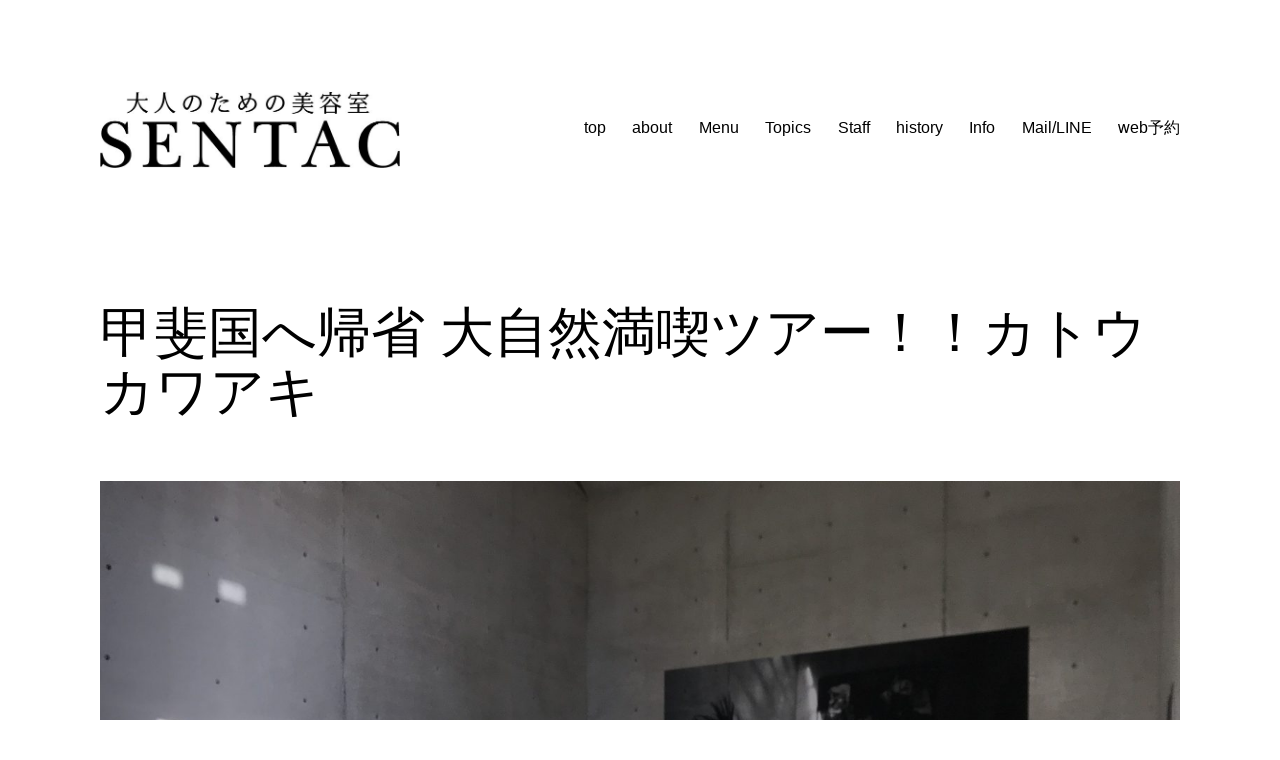

--- FILE ---
content_type: text/html; charset=UTF-8
request_url: https://sentac.jp/archives/6706
body_size: 19446
content:
<!doctype html>
<html lang="ja"
	prefix="og: https://ogp.me/ns#"  >
<head>
	<meta charset="UTF-8" />
	<meta name="viewport" content="width=device-width, initial-scale=1" />
	<title>甲斐国へ帰省 大自然満喫ツアー！！カトウ カワアキ - SENTAC</title>

		<!-- All in One SEO 4.1.0.3 -->
		<meta name="description" content="あけましておめでとうございます。 今年もよろしくお願いいたします。 今年の年始は山梨県北杜市の山奥にある清春芸術村の作品を見に行きました。 安藤忠雄さん作 「光の美術館」 スペインの画家アントニオ・クラーベのアトリエをモ… 続きを読む 甲斐国へ帰省 大自然満喫ツアー！！カトウ カワアキ"/>
		<link rel="canonical" href="https://sentac.jp/archives/6706" />
		<meta property="og:site_name" content="SENTAC -" />
		<meta property="og:type" content="article" />
		<meta property="og:title" content="甲斐国へ帰省 大自然満喫ツアー！！カトウ カワアキ - SENTAC" />
		<meta property="og:description" content="あけましておめでとうございます。 今年もよろしくお願いいたします。 今年の年始は山梨県北杜市の山奥にある清春芸術村の作品を見に行きました。 安藤忠雄さん作 「光の美術館」 スペインの画家アントニオ・クラーベのアトリエをモ… 続きを読む 甲斐国へ帰省 大自然満喫ツアー！！カトウ カワアキ" />
		<meta property="og:url" content="https://sentac.jp/archives/6706" />
		<meta property="og:image" content="https://sentac.jp/wp2/wp-content/uploads/2021/05/cropped-SENTAC_logo.jpg" />
		<meta property="og:image:secure_url" content="https://sentac.jp/wp2/wp-content/uploads/2021/05/cropped-SENTAC_logo.jpg" />
		<meta property="article:published_time" content="2019-01-15T07:57:11Z" />
		<meta property="article:modified_time" content="2021-04-21T05:52:15Z" />
		<meta property="article:author" content="https://www.facebook.com/sentac.jp" />
		<meta name="twitter:card" content="summary" />
		<meta name="twitter:domain" content="sentac.jp" />
		<meta name="twitter:title" content="甲斐国へ帰省 大自然満喫ツアー！！カトウ カワアキ - SENTAC" />
		<meta name="twitter:description" content="あけましておめでとうございます。 今年もよろしくお願いいたします。 今年の年始は山梨県北杜市の山奥にある清春芸術村の作品を見に行きました。 安藤忠雄さん作 「光の美術館」 スペインの画家アントニオ・クラーベのアトリエをモ… 続きを読む 甲斐国へ帰省 大自然満喫ツアー！！カトウ カワアキ" />
		<meta name="twitter:image" content="https://sentac.jp/wp2/wp-content/uploads/2021/05/cropped-SENTAC_logo.jpg" />
		<script type="application/ld+json" class="aioseo-schema">
			{"@context":"https:\/\/schema.org","@graph":[{"@type":"WebSite","@id":"https:\/\/sentac.jp\/#website","url":"https:\/\/sentac.jp\/","name":"SENTAC","publisher":{"@id":"https:\/\/sentac.jp\/#organization"}},{"@type":"Organization","@id":"https:\/\/sentac.jp\/#organization","name":"SENTAC\/\u30bb\u30f3\u30bf\u30af\u3000\u539f\u5bbf\/\u795e\u5bae\u524d","url":"https:\/\/sentac.jp\/","logo":{"@type":"ImageObject","@id":"https:\/\/sentac.jp\/#organizationLogo","url":"https:\/\/sentac.jp\/wp2\/wp-content\/uploads\/2021\/05\/cropped-SENTAC_logo.jpg","width":"626","height":"161"},"image":{"@id":"https:\/\/sentac.jp\/#organizationLogo"}},{"@type":"BreadcrumbList","@id":"https:\/\/sentac.jp\/archives\/6706#breadcrumblist","itemListElement":[{"@type":"ListItem","@id":"https:\/\/sentac.jp\/#listItem","position":"1","item":{"@id":"https:\/\/sentac.jp\/#item","name":"\u30db\u30fc\u30e0","description":"\u308f\u305f\u3057\u305f\u3061\u304c\u63a2\u3057\u3066\u3044\u305f\u306e\u306f \u30d1\u30fc\u30bd\u30ca\u30eb\u306a\u597d\u307f\u3084\u3053\u3060\u308f\u308a\u3092\u5171\u6709\u3057 \u30ab\u30e9\u30c0\u306b\u8ca0\u62c5\u304c\u5c11\u306a\u3044 \u5b89\u5168\u6027\u306e\u78ba\u8a8d\u3055\u308c\u305f\u85ac\u5264\u3092\u2026 \u7d9a\u304d\u3092\u8aad\u3080 \u7532\u6590\u56fd\u3078\u5e30\u7701 \u5927\u81ea\u7136\u6e80\u55ab\u30c4\u30a2\u30fc\uff01\uff01\u30ab\u30c8\u30a6 \u30ab\u30ef\u30a2\u30ad","url":"https:\/\/sentac.jp\/"}}]},{"@type":"Person","@id":"https:\/\/sentac.jp\/archives\/author\/admin#author","url":"https:\/\/sentac.jp\/archives\/author\/admin","name":"\u5927\u4eba\u306e\u305f\u3081\u306e\u7f8e\u5bb9\u5ba4 SENTAC","image":{"@type":"ImageObject","@id":"https:\/\/sentac.jp\/archives\/6706#authorImage","url":"https:\/\/secure.gravatar.com\/avatar\/1b4dff2493989627507b5405f24b9698ddad5b7096a8c5c6c941ea8c72e66914?s=96&d=mm&r=g","width":"96","height":"96","caption":"\u5927\u4eba\u306e\u305f\u3081\u306e\u7f8e\u5bb9\u5ba4 SENTAC"},"sameAs":["https:\/\/www.facebook.com\/sentac.jp"]},{"@type":"WebPage","@id":"https:\/\/sentac.jp\/archives\/6706#webpage","url":"https:\/\/sentac.jp\/archives\/6706","name":"\u7532\u6590\u56fd\u3078\u5e30\u7701 \u5927\u81ea\u7136\u6e80\u55ab\u30c4\u30a2\u30fc\uff01\uff01\u30ab\u30c8\u30a6 \u30ab\u30ef\u30a2\u30ad - SENTAC","description":"\u3042\u3051\u307e\u3057\u3066\u304a\u3081\u3067\u3068\u3046\u3054\u3056\u3044\u307e\u3059\u3002 \u4eca\u5e74\u3082\u3088\u308d\u3057\u304f\u304a\u9858\u3044\u3044\u305f\u3057\u307e\u3059\u3002 \u4eca\u5e74\u306e\u5e74\u59cb\u306f\u5c71\u68a8\u770c\u5317\u675c\u5e02\u306e\u5c71\u5965\u306b\u3042\u308b\u6e05\u6625\u82b8\u8853\u6751\u306e\u4f5c\u54c1\u3092\u898b\u306b\u884c\u304d\u307e\u3057\u305f\u3002 \u5b89\u85e4\u5fe0\u96c4\u3055\u3093\u4f5c \u300c\u5149\u306e\u7f8e\u8853\u9928\u300d \u30b9\u30da\u30a4\u30f3\u306e\u753b\u5bb6\u30a2\u30f3\u30c8\u30cb\u30aa\u30fb\u30af\u30e9\u30fc\u30d9\u306e\u30a2\u30c8\u30ea\u30a8\u3092\u30e2\u2026 \u7d9a\u304d\u3092\u8aad\u3080 \u7532\u6590\u56fd\u3078\u5e30\u7701 \u5927\u81ea\u7136\u6e80\u55ab\u30c4\u30a2\u30fc\uff01\uff01\u30ab\u30c8\u30a6 \u30ab\u30ef\u30a2\u30ad","inLanguage":"ja","isPartOf":{"@id":"https:\/\/sentac.jp\/#website"},"breadcrumb":{"@id":"https:\/\/sentac.jp\/archives\/6706#breadcrumblist"},"author":"https:\/\/sentac.jp\/archives\/6706#author","creator":"https:\/\/sentac.jp\/archives\/6706#author","image":{"@type":"ImageObject","@id":"https:\/\/sentac.jp\/#mainImage","url":"https:\/\/sentac.jp\/wp2\/wp-content\/uploads\/2019\/01\/E9F912AA-FE43-4879-84FD-543E7E0DB64A-e1547538820843-scaled.jpeg","width":"2560","height":"1920"},"primaryImageOfPage":{"@id":"https:\/\/sentac.jp\/archives\/6706#mainImage"},"datePublished":"2019-01-15T07:57:11+09:00","dateModified":"2021-04-21T05:52:15+09:00"},{"@type":"BlogPosting","@id":"https:\/\/sentac.jp\/archives\/6706#blogposting","name":"\u7532\u6590\u56fd\u3078\u5e30\u7701 \u5927\u81ea\u7136\u6e80\u55ab\u30c4\u30a2\u30fc\uff01\uff01\u30ab\u30c8\u30a6 \u30ab\u30ef\u30a2\u30ad - SENTAC","description":"\u3042\u3051\u307e\u3057\u3066\u304a\u3081\u3067\u3068\u3046\u3054\u3056\u3044\u307e\u3059\u3002 \u4eca\u5e74\u3082\u3088\u308d\u3057\u304f\u304a\u9858\u3044\u3044\u305f\u3057\u307e\u3059\u3002 \u4eca\u5e74\u306e\u5e74\u59cb\u306f\u5c71\u68a8\u770c\u5317\u675c\u5e02\u306e\u5c71\u5965\u306b\u3042\u308b\u6e05\u6625\u82b8\u8853\u6751\u306e\u4f5c\u54c1\u3092\u898b\u306b\u884c\u304d\u307e\u3057\u305f\u3002 \u5b89\u85e4\u5fe0\u96c4\u3055\u3093\u4f5c \u300c\u5149\u306e\u7f8e\u8853\u9928\u300d \u30b9\u30da\u30a4\u30f3\u306e\u753b\u5bb6\u30a2\u30f3\u30c8\u30cb\u30aa\u30fb\u30af\u30e9\u30fc\u30d9\u306e\u30a2\u30c8\u30ea\u30a8\u3092\u30e2\u2026 \u7d9a\u304d\u3092\u8aad\u3080 \u7532\u6590\u56fd\u3078\u5e30\u7701 \u5927\u81ea\u7136\u6e80\u55ab\u30c4\u30a2\u30fc\uff01\uff01\u30ab\u30c8\u30a6 \u30ab\u30ef\u30a2\u30ad","headline":"\u7532\u6590\u56fd\u3078\u5e30\u7701 \u5927\u81ea\u7136\u6e80\u55ab\u30c4\u30a2\u30fc\uff01\uff01\u30ab\u30c8\u30a6 \u30ab\u30ef\u30a2\u30ad","author":{"@id":"https:\/\/sentac.jp\/archives\/author\/admin#author"},"publisher":{"@id":"https:\/\/sentac.jp\/#organization"},"datePublished":"2019-01-15T07:57:11+09:00","dateModified":"2021-04-21T05:52:15+09:00","articleSection":"info, SENTAC \u30b5\u30ed\u30f3\u60c5\u5831, \u30b9\u30bf\u30c3\u30d5\u7d39\u4ecb","mainEntityOfPage":{"@id":"https:\/\/sentac.jp\/archives\/6706#webpage"},"isPartOf":{"@id":"https:\/\/sentac.jp\/archives\/6706#webpage"},"image":{"@type":"ImageObject","@id":"https:\/\/sentac.jp\/#articleImage","url":"https:\/\/sentac.jp\/wp2\/wp-content\/uploads\/2019\/01\/E9F912AA-FE43-4879-84FD-543E7E0DB64A-e1547538820843-scaled.jpeg","width":"2560","height":"1920"}}]}
		</script>
		<!-- All in One SEO -->

<link rel='dns-prefetch' href='//webfonts.sakura.ne.jp' />
<link rel='dns-prefetch' href='//www.googletagmanager.com' />
<link rel='dns-prefetch' href='//www.google.com' />
<link rel="alternate" type="application/rss+xml" title="SENTAC &raquo; フィード" href="https://sentac.jp/feed" />
<link rel="alternate" type="application/rss+xml" title="SENTAC &raquo; コメントフィード" href="https://sentac.jp/comments/feed" />
<link rel="alternate" title="oEmbed (JSON)" type="application/json+oembed" href="https://sentac.jp/wp-json/oembed/1.0/embed?url=https%3A%2F%2Fsentac.jp%2Farchives%2F6706" />
<link rel="alternate" title="oEmbed (XML)" type="text/xml+oembed" href="https://sentac.jp/wp-json/oembed/1.0/embed?url=https%3A%2F%2Fsentac.jp%2Farchives%2F6706&#038;format=xml" />
		<!-- This site uses the Google Analytics by MonsterInsights plugin v7.17.0 - Using Analytics tracking - https://www.monsterinsights.com/ -->
		<!-- Note: MonsterInsights is not currently configured on this site. The site owner needs to authenticate with Google Analytics in the MonsterInsights settings panel. -->
					<!-- No UA code set -->
				<!-- / Google Analytics by MonsterInsights -->
		<style id='wp-img-auto-sizes-contain-inline-css'>
img:is([sizes=auto i],[sizes^="auto," i]){contain-intrinsic-size:3000px 1500px}
/*# sourceURL=wp-img-auto-sizes-contain-inline-css */
</style>
<link rel='stylesheet' id='pt-cv-public-style-css' href='https://sentac.jp/wp2/wp-content/plugins/content-views-query-and-display-post-page/public/assets/css/cv.css?ver=2.4.0.1' media='all' />
<style id='wp-emoji-styles-inline-css'>

	img.wp-smiley, img.emoji {
		display: inline !important;
		border: none !important;
		box-shadow: none !important;
		height: 1em !important;
		width: 1em !important;
		margin: 0 0.07em !important;
		vertical-align: -0.1em !important;
		background: none !important;
		padding: 0 !important;
	}
/*# sourceURL=wp-emoji-styles-inline-css */
</style>
<style id='wp-block-library-inline-css'>
:root{--wp-block-synced-color:#7a00df;--wp-block-synced-color--rgb:122,0,223;--wp-bound-block-color:var(--wp-block-synced-color);--wp-editor-canvas-background:#ddd;--wp-admin-theme-color:#007cba;--wp-admin-theme-color--rgb:0,124,186;--wp-admin-theme-color-darker-10:#006ba1;--wp-admin-theme-color-darker-10--rgb:0,107,160.5;--wp-admin-theme-color-darker-20:#005a87;--wp-admin-theme-color-darker-20--rgb:0,90,135;--wp-admin-border-width-focus:2px}@media (min-resolution:192dpi){:root{--wp-admin-border-width-focus:1.5px}}.wp-element-button{cursor:pointer}:root .has-very-light-gray-background-color{background-color:#eee}:root .has-very-dark-gray-background-color{background-color:#313131}:root .has-very-light-gray-color{color:#eee}:root .has-very-dark-gray-color{color:#313131}:root .has-vivid-green-cyan-to-vivid-cyan-blue-gradient-background{background:linear-gradient(135deg,#00d084,#0693e3)}:root .has-purple-crush-gradient-background{background:linear-gradient(135deg,#34e2e4,#4721fb 50%,#ab1dfe)}:root .has-hazy-dawn-gradient-background{background:linear-gradient(135deg,#faaca8,#dad0ec)}:root .has-subdued-olive-gradient-background{background:linear-gradient(135deg,#fafae1,#67a671)}:root .has-atomic-cream-gradient-background{background:linear-gradient(135deg,#fdd79a,#004a59)}:root .has-nightshade-gradient-background{background:linear-gradient(135deg,#330968,#31cdcf)}:root .has-midnight-gradient-background{background:linear-gradient(135deg,#020381,#2874fc)}:root{--wp--preset--font-size--normal:16px;--wp--preset--font-size--huge:42px}.has-regular-font-size{font-size:1em}.has-larger-font-size{font-size:2.625em}.has-normal-font-size{font-size:var(--wp--preset--font-size--normal)}.has-huge-font-size{font-size:var(--wp--preset--font-size--huge)}.has-text-align-center{text-align:center}.has-text-align-left{text-align:left}.has-text-align-right{text-align:right}.has-fit-text{white-space:nowrap!important}#end-resizable-editor-section{display:none}.aligncenter{clear:both}.items-justified-left{justify-content:flex-start}.items-justified-center{justify-content:center}.items-justified-right{justify-content:flex-end}.items-justified-space-between{justify-content:space-between}.screen-reader-text{border:0;clip-path:inset(50%);height:1px;margin:-1px;overflow:hidden;padding:0;position:absolute;width:1px;word-wrap:normal!important}.screen-reader-text:focus{background-color:#ddd;clip-path:none;color:#444;display:block;font-size:1em;height:auto;left:5px;line-height:normal;padding:15px 23px 14px;text-decoration:none;top:5px;width:auto;z-index:100000}html :where(.has-border-color){border-style:solid}html :where([style*=border-top-color]){border-top-style:solid}html :where([style*=border-right-color]){border-right-style:solid}html :where([style*=border-bottom-color]){border-bottom-style:solid}html :where([style*=border-left-color]){border-left-style:solid}html :where([style*=border-width]){border-style:solid}html :where([style*=border-top-width]){border-top-style:solid}html :where([style*=border-right-width]){border-right-style:solid}html :where([style*=border-bottom-width]){border-bottom-style:solid}html :where([style*=border-left-width]){border-left-style:solid}html :where(img[class*=wp-image-]){height:auto;max-width:100%}:where(figure){margin:0 0 1em}html :where(.is-position-sticky){--wp-admin--admin-bar--position-offset:var(--wp-admin--admin-bar--height,0px)}@media screen and (max-width:600px){html :where(.is-position-sticky){--wp-admin--admin-bar--position-offset:0px}}

/*# sourceURL=wp-block-library-inline-css */
</style><style id='global-styles-inline-css'>
:root{--wp--preset--aspect-ratio--square: 1;--wp--preset--aspect-ratio--4-3: 4/3;--wp--preset--aspect-ratio--3-4: 3/4;--wp--preset--aspect-ratio--3-2: 3/2;--wp--preset--aspect-ratio--2-3: 2/3;--wp--preset--aspect-ratio--16-9: 16/9;--wp--preset--aspect-ratio--9-16: 9/16;--wp--preset--color--black: #000000;--wp--preset--color--cyan-bluish-gray: #abb8c3;--wp--preset--color--white: #FFFFFF;--wp--preset--color--pale-pink: #f78da7;--wp--preset--color--vivid-red: #cf2e2e;--wp--preset--color--luminous-vivid-orange: #ff6900;--wp--preset--color--luminous-vivid-amber: #fcb900;--wp--preset--color--light-green-cyan: #7bdcb5;--wp--preset--color--vivid-green-cyan: #00d084;--wp--preset--color--pale-cyan-blue: #8ed1fc;--wp--preset--color--vivid-cyan-blue: #0693e3;--wp--preset--color--vivid-purple: #9b51e0;--wp--preset--color--dark-gray: #28303D;--wp--preset--color--gray: #39414D;--wp--preset--color--green: #D1E4DD;--wp--preset--color--blue: #D1DFE4;--wp--preset--color--purple: #D1D1E4;--wp--preset--color--red: #E4D1D1;--wp--preset--color--orange: #E4DAD1;--wp--preset--color--yellow: #EEEADD;--wp--preset--gradient--vivid-cyan-blue-to-vivid-purple: linear-gradient(135deg,rgb(6,147,227) 0%,rgb(155,81,224) 100%);--wp--preset--gradient--light-green-cyan-to-vivid-green-cyan: linear-gradient(135deg,rgb(122,220,180) 0%,rgb(0,208,130) 100%);--wp--preset--gradient--luminous-vivid-amber-to-luminous-vivid-orange: linear-gradient(135deg,rgb(252,185,0) 0%,rgb(255,105,0) 100%);--wp--preset--gradient--luminous-vivid-orange-to-vivid-red: linear-gradient(135deg,rgb(255,105,0) 0%,rgb(207,46,46) 100%);--wp--preset--gradient--very-light-gray-to-cyan-bluish-gray: linear-gradient(135deg,rgb(238,238,238) 0%,rgb(169,184,195) 100%);--wp--preset--gradient--cool-to-warm-spectrum: linear-gradient(135deg,rgb(74,234,220) 0%,rgb(151,120,209) 20%,rgb(207,42,186) 40%,rgb(238,44,130) 60%,rgb(251,105,98) 80%,rgb(254,248,76) 100%);--wp--preset--gradient--blush-light-purple: linear-gradient(135deg,rgb(255,206,236) 0%,rgb(152,150,240) 100%);--wp--preset--gradient--blush-bordeaux: linear-gradient(135deg,rgb(254,205,165) 0%,rgb(254,45,45) 50%,rgb(107,0,62) 100%);--wp--preset--gradient--luminous-dusk: linear-gradient(135deg,rgb(255,203,112) 0%,rgb(199,81,192) 50%,rgb(65,88,208) 100%);--wp--preset--gradient--pale-ocean: linear-gradient(135deg,rgb(255,245,203) 0%,rgb(182,227,212) 50%,rgb(51,167,181) 100%);--wp--preset--gradient--electric-grass: linear-gradient(135deg,rgb(202,248,128) 0%,rgb(113,206,126) 100%);--wp--preset--gradient--midnight: linear-gradient(135deg,rgb(2,3,129) 0%,rgb(40,116,252) 100%);--wp--preset--gradient--purple-to-yellow: linear-gradient(160deg, #D1D1E4 0%, #EEEADD 100%);--wp--preset--gradient--yellow-to-purple: linear-gradient(160deg, #EEEADD 0%, #D1D1E4 100%);--wp--preset--gradient--green-to-yellow: linear-gradient(160deg, #D1E4DD 0%, #EEEADD 100%);--wp--preset--gradient--yellow-to-green: linear-gradient(160deg, #EEEADD 0%, #D1E4DD 100%);--wp--preset--gradient--red-to-yellow: linear-gradient(160deg, #E4D1D1 0%, #EEEADD 100%);--wp--preset--gradient--yellow-to-red: linear-gradient(160deg, #EEEADD 0%, #E4D1D1 100%);--wp--preset--gradient--purple-to-red: linear-gradient(160deg, #D1D1E4 0%, #E4D1D1 100%);--wp--preset--gradient--red-to-purple: linear-gradient(160deg, #E4D1D1 0%, #D1D1E4 100%);--wp--preset--font-size--small: 18px;--wp--preset--font-size--medium: 20px;--wp--preset--font-size--large: 24px;--wp--preset--font-size--x-large: 42px;--wp--preset--font-size--extra-small: 16px;--wp--preset--font-size--normal: 20px;--wp--preset--font-size--extra-large: 40px;--wp--preset--font-size--huge: 96px;--wp--preset--font-size--gigantic: 144px;--wp--preset--spacing--20: 0.44rem;--wp--preset--spacing--30: 0.67rem;--wp--preset--spacing--40: 1rem;--wp--preset--spacing--50: 1.5rem;--wp--preset--spacing--60: 2.25rem;--wp--preset--spacing--70: 3.38rem;--wp--preset--spacing--80: 5.06rem;--wp--preset--shadow--natural: 6px 6px 9px rgba(0, 0, 0, 0.2);--wp--preset--shadow--deep: 12px 12px 50px rgba(0, 0, 0, 0.4);--wp--preset--shadow--sharp: 6px 6px 0px rgba(0, 0, 0, 0.2);--wp--preset--shadow--outlined: 6px 6px 0px -3px rgb(255, 255, 255), 6px 6px rgb(0, 0, 0);--wp--preset--shadow--crisp: 6px 6px 0px rgb(0, 0, 0);}:where(.is-layout-flex){gap: 0.5em;}:where(.is-layout-grid){gap: 0.5em;}body .is-layout-flex{display: flex;}.is-layout-flex{flex-wrap: wrap;align-items: center;}.is-layout-flex > :is(*, div){margin: 0;}body .is-layout-grid{display: grid;}.is-layout-grid > :is(*, div){margin: 0;}:where(.wp-block-columns.is-layout-flex){gap: 2em;}:where(.wp-block-columns.is-layout-grid){gap: 2em;}:where(.wp-block-post-template.is-layout-flex){gap: 1.25em;}:where(.wp-block-post-template.is-layout-grid){gap: 1.25em;}.has-black-color{color: var(--wp--preset--color--black) !important;}.has-cyan-bluish-gray-color{color: var(--wp--preset--color--cyan-bluish-gray) !important;}.has-white-color{color: var(--wp--preset--color--white) !important;}.has-pale-pink-color{color: var(--wp--preset--color--pale-pink) !important;}.has-vivid-red-color{color: var(--wp--preset--color--vivid-red) !important;}.has-luminous-vivid-orange-color{color: var(--wp--preset--color--luminous-vivid-orange) !important;}.has-luminous-vivid-amber-color{color: var(--wp--preset--color--luminous-vivid-amber) !important;}.has-light-green-cyan-color{color: var(--wp--preset--color--light-green-cyan) !important;}.has-vivid-green-cyan-color{color: var(--wp--preset--color--vivid-green-cyan) !important;}.has-pale-cyan-blue-color{color: var(--wp--preset--color--pale-cyan-blue) !important;}.has-vivid-cyan-blue-color{color: var(--wp--preset--color--vivid-cyan-blue) !important;}.has-vivid-purple-color{color: var(--wp--preset--color--vivid-purple) !important;}.has-black-background-color{background-color: var(--wp--preset--color--black) !important;}.has-cyan-bluish-gray-background-color{background-color: var(--wp--preset--color--cyan-bluish-gray) !important;}.has-white-background-color{background-color: var(--wp--preset--color--white) !important;}.has-pale-pink-background-color{background-color: var(--wp--preset--color--pale-pink) !important;}.has-vivid-red-background-color{background-color: var(--wp--preset--color--vivid-red) !important;}.has-luminous-vivid-orange-background-color{background-color: var(--wp--preset--color--luminous-vivid-orange) !important;}.has-luminous-vivid-amber-background-color{background-color: var(--wp--preset--color--luminous-vivid-amber) !important;}.has-light-green-cyan-background-color{background-color: var(--wp--preset--color--light-green-cyan) !important;}.has-vivid-green-cyan-background-color{background-color: var(--wp--preset--color--vivid-green-cyan) !important;}.has-pale-cyan-blue-background-color{background-color: var(--wp--preset--color--pale-cyan-blue) !important;}.has-vivid-cyan-blue-background-color{background-color: var(--wp--preset--color--vivid-cyan-blue) !important;}.has-vivid-purple-background-color{background-color: var(--wp--preset--color--vivid-purple) !important;}.has-black-border-color{border-color: var(--wp--preset--color--black) !important;}.has-cyan-bluish-gray-border-color{border-color: var(--wp--preset--color--cyan-bluish-gray) !important;}.has-white-border-color{border-color: var(--wp--preset--color--white) !important;}.has-pale-pink-border-color{border-color: var(--wp--preset--color--pale-pink) !important;}.has-vivid-red-border-color{border-color: var(--wp--preset--color--vivid-red) !important;}.has-luminous-vivid-orange-border-color{border-color: var(--wp--preset--color--luminous-vivid-orange) !important;}.has-luminous-vivid-amber-border-color{border-color: var(--wp--preset--color--luminous-vivid-amber) !important;}.has-light-green-cyan-border-color{border-color: var(--wp--preset--color--light-green-cyan) !important;}.has-vivid-green-cyan-border-color{border-color: var(--wp--preset--color--vivid-green-cyan) !important;}.has-pale-cyan-blue-border-color{border-color: var(--wp--preset--color--pale-cyan-blue) !important;}.has-vivid-cyan-blue-border-color{border-color: var(--wp--preset--color--vivid-cyan-blue) !important;}.has-vivid-purple-border-color{border-color: var(--wp--preset--color--vivid-purple) !important;}.has-vivid-cyan-blue-to-vivid-purple-gradient-background{background: var(--wp--preset--gradient--vivid-cyan-blue-to-vivid-purple) !important;}.has-light-green-cyan-to-vivid-green-cyan-gradient-background{background: var(--wp--preset--gradient--light-green-cyan-to-vivid-green-cyan) !important;}.has-luminous-vivid-amber-to-luminous-vivid-orange-gradient-background{background: var(--wp--preset--gradient--luminous-vivid-amber-to-luminous-vivid-orange) !important;}.has-luminous-vivid-orange-to-vivid-red-gradient-background{background: var(--wp--preset--gradient--luminous-vivid-orange-to-vivid-red) !important;}.has-very-light-gray-to-cyan-bluish-gray-gradient-background{background: var(--wp--preset--gradient--very-light-gray-to-cyan-bluish-gray) !important;}.has-cool-to-warm-spectrum-gradient-background{background: var(--wp--preset--gradient--cool-to-warm-spectrum) !important;}.has-blush-light-purple-gradient-background{background: var(--wp--preset--gradient--blush-light-purple) !important;}.has-blush-bordeaux-gradient-background{background: var(--wp--preset--gradient--blush-bordeaux) !important;}.has-luminous-dusk-gradient-background{background: var(--wp--preset--gradient--luminous-dusk) !important;}.has-pale-ocean-gradient-background{background: var(--wp--preset--gradient--pale-ocean) !important;}.has-electric-grass-gradient-background{background: var(--wp--preset--gradient--electric-grass) !important;}.has-midnight-gradient-background{background: var(--wp--preset--gradient--midnight) !important;}.has-small-font-size{font-size: var(--wp--preset--font-size--small) !important;}.has-medium-font-size{font-size: var(--wp--preset--font-size--medium) !important;}.has-large-font-size{font-size: var(--wp--preset--font-size--large) !important;}.has-x-large-font-size{font-size: var(--wp--preset--font-size--x-large) !important;}
/*# sourceURL=global-styles-inline-css */
</style>

<style id='classic-theme-styles-inline-css'>
/*! This file is auto-generated */
.wp-block-button__link{color:#fff;background-color:#32373c;border-radius:9999px;box-shadow:none;text-decoration:none;padding:calc(.667em + 2px) calc(1.333em + 2px);font-size:1.125em}.wp-block-file__button{background:#32373c;color:#fff;text-decoration:none}
/*# sourceURL=/wp-includes/css/classic-themes.min.css */
</style>
<link rel='stylesheet' id='contact-form-7-css' href='https://sentac.jp/wp2/wp-content/plugins/contact-form-7/includes/css/styles.css?ver=5.4.1' media='all' />
<link rel='stylesheet' id='parent-style-css' href='https://sentac.jp/wp2/wp-content/themes/sentac/style.css?ver=6.9' media='all' />
<link rel='stylesheet' id='twenty-twenty-one-style-css' href='https://sentac.jp/wp2/wp-content/themes/sentac/style.css?ver=1.0.0' media='all' />
<style id='twenty-twenty-one-style-inline-css'>
body,input,textarea,button,.button,.faux-button,.wp-block-button__link,.wp-block-file__button,.has-drop-cap:not(:focus)::first-letter,.has-drop-cap:not(:focus)::first-letter,.entry-content .wp-block-archives,.entry-content .wp-block-categories,.entry-content .wp-block-cover-image,.entry-content .wp-block-latest-comments,.entry-content .wp-block-latest-posts,.entry-content .wp-block-pullquote,.entry-content .wp-block-quote.is-large,.entry-content .wp-block-quote.is-style-large,.entry-content .wp-block-archives *,.entry-content .wp-block-categories *,.entry-content .wp-block-latest-posts *,.entry-content .wp-block-latest-comments *,.entry-content p,.entry-content ol,.entry-content ul,.entry-content dl,.entry-content dt,.entry-content cite,.entry-content figcaption,.entry-content .wp-caption-text,.comment-content p,.comment-content ol,.comment-content ul,.comment-content dl,.comment-content dt,.comment-content cite,.comment-content figcaption,.comment-content .wp-caption-text,.widget_text p,.widget_text ol,.widget_text ul,.widget_text dl,.widget_text dt,.widget-content .rssSummary,.widget-content cite,.widget-content figcaption,.widget-content .wp-caption-text { font-family: sans-serif; }
:root{--global--color-background: #ffffff;--global--color-primary: #000;--global--color-secondary: #000;--button--color-background: #000;--button--color-text-hover: #000;}
/*# sourceURL=twenty-twenty-one-style-inline-css */
</style>
<link rel='stylesheet' id='twenty-twenty-one-print-style-css' href='https://sentac.jp/wp2/wp-content/themes/sentac/assets/css/print.css?ver=1.0.0' media='print' />
<script src="https://sentac.jp/wp2/wp-includes/js/jquery/jquery.min.js?ver=3.7.1" id="jquery-core-js"></script>
<script src="https://sentac.jp/wp2/wp-includes/js/jquery/jquery-migrate.min.js?ver=3.4.1" id="jquery-migrate-js"></script>
<script src="//webfonts.sakura.ne.jp/js/sakurav3.js?fadein=0&amp;ver=3.1.4" id="typesquare_std-js"></script>
<script src="https://www.googletagmanager.com/gtag/js?id=UA-8296061-4" id="google_gtagjs-js" async></script>
<script id="google_gtagjs-js-after">
window.dataLayer = window.dataLayer || [];function gtag(){dataLayer.push(arguments);}
gtag('set', 'linker', {"domains":["sentac.jp"]} );
gtag("js", new Date());
gtag("set", "developer_id.dZTNiMT", true);
gtag("config", "UA-8296061-4", {"anonymize_ip":true});
//# sourceURL=google_gtagjs-js-after
</script>
<link rel="https://api.w.org/" href="https://sentac.jp/wp-json/" /><link rel="alternate" title="JSON" type="application/json" href="https://sentac.jp/wp-json/wp/v2/posts/6706" /><link rel="EditURI" type="application/rsd+xml" title="RSD" href="https://sentac.jp/wp2/xmlrpc.php?rsd" />
<meta name="generator" content="WordPress 6.9" />
<link rel='shortlink' href='https://sentac.jp/?p=6706' />
<meta name="generator" content="Site Kit by Google 1.32.0" /><style id="custom-background-css">
body.custom-background { background-color: #ffffff; }
</style>
			<style id="wp-custom-css">
			/*テーブル枠線なし*/
.b_less{
	border:none;
}
.b_less td{
	border:none;
}
table,
table td {
    border: 0 none;
}
/*mp4に関して*/
section {
  width: 100%;
	height: auto;
  position: relative top;
  overflow: hidden;
}
 
video {
  position: absolute top;
  width: 100%;
	top: 0;
  left: 0;
	min-width: 100%;
	min-height: 100%;
  z-index: -1;
}
/*フォントサイズ*/
html {
font-size: 80%;
}
.singular .entry-title {
	font-size:4.2rem;
}

/* テキスト「メニュー」を消す */
span.dropdown-icon.open {
    text-indent:200%;
    white-space:nowrap;
    overflow:hidden;
}
/* フッターエリアの空白制御*/
.no-widgets .site-footer, .widget-area {
	margin-top: calc(2 * var(--global--spacing-vertical));
}
/* ドロップシャドー*/
.shadow-longer {box-shadow: rgba(0, 0, 0, 0.25) 0px 14px 28px, rgba(0, 0, 0, 0.22) 0px 10px 10px;}
/* Neumo*/
.neumo{border-radius: 0px;
background: #d7d7d7;
box-shadow:  9px 9px 19px #676767,
             -9px -9px 19px #ffffff;}
/* ページ毎のタイトル有無マージンなど*/
.page-id-41 h1.entry-title{
display:none;
}
.page-id-41 main {
padding-top:0;
}
.page-id-277 h1.entry-title {
   display: none;
}
.page-id-286 h1.entry-title {
   display: none;
}
/*topicsの続きをよむ*/
.pt-cv-wrapper .btn-success {
    color: #fff;
    background-color: #c3c4c7;
    border-color: #555;
}
/*右側*/
.RightArea{
    position: fixed;
    top: 68%;
    left: 93.5%;
    -webkit-transform: translate(-50%, -50%);
    -ms-transform: translate(-50%, -50%);
    transform: translate(-50%, -50%);
    -webkit-writing-mode: vertical-rl;
    -ms-writing-mode: tb-rl;
    writing-mode: vertical-rl;
    font-family: "Source Sans Pro", sans-serif;
    font-weight: 600;
    letter-spacing: 0.1rem;
    font-size: 1.6rem;
    line-height: 1.0;
}
/*右側2*/
.RightArea2{
    position: fixed;
    top: 80%;
    left: 93.5%;
    -webkit-transform: translate(-50%, -50%);
    -ms-transform: translate(-50%, -50%);
    transform: translate(-50%, -50%);
    -webkit-writing-mode: vertical-rl;
    -ms-writing-mode: tb-rl;
    writing-mode: vertical-rl;
    font-family: "Source Sans Pro", sans-serif;
    font-weight: 600;
    letter-spacing: 0.1rem;
    font-size: 1.6rem;
    line-height: 1.0;
}
/*topics-nav*/
ul#nav2, ul#nav2 * {
        font:bold 1em ;
    }
    ul#nav2 {
        list-style:none;
        margin:1em 0; padding:0;
    }
    ul#nav2 li {
        display:inline;
        text-align:center;
        padding:0 0 0 .5em;
    }
    ul#nav2 a:hover,
    ul#nav2 a#current {
        color:#8ea084;
        border-bottom:3px solid #d1eac4;
        text-decoration:none;
    }
    ul#nav2 a {
        color:#848684; font-weight:bold;
        border-bottom:3px solid #eee;
        text-decoration:none;
    }
/*リキャプチャロゴ消す*/
.grecaptcha-badge { visibility: hidden; }		</style>
		<link rel='stylesheet' id='animate-css' href='https://sentac.jp/wp2/wp-content/plugins/shortcodes-ultimate/vendor/animatecss/animate.css?ver=3.1.1' media='all' />
</head>

<body class="wp-singular post-template-default single single-post postid-6706 single-format-standard custom-background wp-custom-logo wp-embed-responsive wp-theme-sentac wp-child-theme-sentac-child is-light-theme has-background-white no-js singular has-main-navigation">
<div id="page" class="site">
	<a class="skip-link screen-reader-text" href="#content">コンテンツへスキップ</a>

	
<header id="masthead" class="site-header has-logo has-menu" role="banner">

	

<div class="site-branding">

			<div class="site-logo"><a href="https://sentac.jp/" class="custom-logo-link" rel="home"><img width="626" height="161" src="https://sentac.jp/wp2/wp-content/uploads/2021/05/cropped-SENTAC_logo.jpg" class="custom-logo" alt="SENTAC" decoding="async" fetchpriority="high" srcset="https://sentac.jp/wp2/wp-content/uploads/2021/05/cropped-SENTAC_logo.jpg 626w, https://sentac.jp/wp2/wp-content/uploads/2021/05/cropped-SENTAC_logo-300x77.jpg 300w" sizes="(max-width: 626px) 100vw, 626px" /></a></div>
	
						<p class="screen-reader-text"><a href="https://sentac.jp/">SENTAC</a></p>
			
	</div><!-- .site-branding -->
	
	<nav id="site-navigation" class="primary-navigation" role="navigation" aria-label="メインメニュー">
		<div class="menu-button-container">
			<button id="primary-mobile-menu" class="button" aria-controls="primary-menu-list" aria-expanded="false">
				<span class="dropdown-icon open">メニュー					<svg class="svg-icon" width="24" height="24" aria-hidden="true" role="img" focusable="false" viewBox="0 0 24 24" fill="none" xmlns="http://www.w3.org/2000/svg"><path fill-rule="evenodd" clip-rule="evenodd" d="M4.5 6H19.5V7.5H4.5V6ZM4.5 12H19.5V13.5H4.5V12ZM19.5 18H4.5V19.5H19.5V18Z" fill="currentColor"/></svg>				</span>
				<span class="dropdown-icon close">閉じる					<svg class="svg-icon" width="24" height="24" aria-hidden="true" role="img" focusable="false" viewBox="0 0 24 24" fill="none" xmlns="http://www.w3.org/2000/svg"><path fill-rule="evenodd" clip-rule="evenodd" d="M12 10.9394L5.53033 4.46973L4.46967 5.53039L10.9393 12.0001L4.46967 18.4697L5.53033 19.5304L12 13.0607L18.4697 19.5304L19.5303 18.4697L13.0607 12.0001L19.5303 5.53039L18.4697 4.46973L12 10.9394Z" fill="currentColor"/></svg>				</span>
			</button><!-- #primary-mobile-menu -->
		</div><!-- .menu-button-container -->
		<div class="primary-menu-container"><ul id="primary-menu-list" class="menu-wrapper"><li id="menu-item-79" class="menu-item menu-item-type-post_type menu-item-object-page menu-item-home menu-item-79"><a href="https://sentac.jp/">top</a></li>
<li id="menu-item-61" class="menu-item menu-item-type-post_type menu-item-object-page menu-item-61"><a href="https://sentac.jp/about">about</a></li>
<li id="menu-item-192" class="menu-item menu-item-type-post_type menu-item-object-page menu-item-192"><a href="https://sentac.jp/menu">Menu</a></li>
<li id="menu-item-9921" class="menu-item menu-item-type-post_type menu-item-object-page menu-item-9921"><a href="https://sentac.jp/topics">Topics</a></li>
<li id="menu-item-65" class="menu-item menu-item-type-post_type menu-item-object-page menu-item-65"><a href="https://sentac.jp/staff">Staff</a></li>
<li id="menu-item-68" class="menu-item menu-item-type-post_type menu-item-object-page menu-item-68"><a href="https://sentac.jp/history">history</a></li>
<li id="menu-item-66" class="menu-item menu-item-type-post_type menu-item-object-page menu-item-66"><a href="https://sentac.jp/information">Info</a></li>
<li id="menu-item-10393" class="menu-item menu-item-type-post_type menu-item-object-page menu-item-10393"><a href="https://sentac.jp/form">Mail/LINE</a></li>
<li id="menu-item-10408" class="menu-item menu-item-type-custom menu-item-object-custom menu-item-10408"><a href="http://ndkbs.net/i.php?i=480510">web予約</a></li>
</ul></div>	</nav><!-- #site-navigation -->

</header><!-- #masthead -->

	<div id="content" class="site-content">
		<div id="primary" class="content-area">
			<main id="main" class="site-main" role="main">

<article id="post-6706" class="post-6706 post type-post status-publish format-standard has-post-thumbnail hentry category-info category-sentac-info-concept category-sentac-staff entry">

	<header class="entry-header alignwide">
		<h1 class="entry-title">甲斐国へ帰省 大自然満喫ツアー！！カトウ カワアキ</h1>		
		
			<figure class="post-thumbnail">
				<img width="1568" height="1176" src="https://sentac.jp/wp2/wp-content/uploads/2019/01/E9F912AA-FE43-4879-84FD-543E7E0DB64A-e1547538820843-1568x1176.jpeg" class="attachment-post-thumbnail size-post-thumbnail wp-post-image" alt="" decoding="async" srcset="https://sentac.jp/wp2/wp-content/uploads/2019/01/E9F912AA-FE43-4879-84FD-543E7E0DB64A-e1547538820843-1568x1176.jpeg 1568w, https://sentac.jp/wp2/wp-content/uploads/2019/01/E9F912AA-FE43-4879-84FD-543E7E0DB64A-e1547538820843-300x225.jpeg 300w, https://sentac.jp/wp2/wp-content/uploads/2019/01/E9F912AA-FE43-4879-84FD-543E7E0DB64A-e1547538820843-1024x768.jpeg 1024w, https://sentac.jp/wp2/wp-content/uploads/2019/01/E9F912AA-FE43-4879-84FD-543E7E0DB64A-e1547538820843-768x576.jpeg 768w, https://sentac.jp/wp2/wp-content/uploads/2019/01/E9F912AA-FE43-4879-84FD-543E7E0DB64A-e1547538820843-1536x1152.jpeg 1536w, https://sentac.jp/wp2/wp-content/uploads/2019/01/E9F912AA-FE43-4879-84FD-543E7E0DB64A-e1547538820843-2048x1536.jpeg 2048w" sizes="(max-width: 1568px) 100vw, 1568px" style="width:100%;height:75%;max-width:2560px;" />							</figure><!-- .post-thumbnail -->

					</header>

	<div class="entry-content">
		<p>あけましておめでとうございます。</p>
<p>今年もよろしくお願いいたします。</p>
<p>今年の年始は山梨県北杜市の山奥にある清春芸術村の作品を見に行きました。</p>
<p>安藤忠雄さん作</p>
<p>「光の美術館」</p>
<p>スペインの画家アントニオ・クラーベのアトリエをモチーフに作られた、自然光のみで作品を鑑賞する美術館。</p>
<p>光と陰のコントラストが際立つ建築です。</p>
<p>&nbsp;</p>
<p style="padding-left: 30px;"><a href="http://sekita.sakura.ne.jp/blog/archives/6706/ad4e9769-c69b-4bcc-bb8d-2174e034e7a4" rel="attachment wp-att-6714"><img decoding="async" class="alignleft size-medium wp-image-6714" src="http://sekita.sakura.ne.jp/blog/wp-content/uploads/2019/01/AD4E9769-C69B-4BCC-BB8D-2174E034E7A4-300x225.jpeg" alt="" width="300" height="225" srcset="https://sentac.jp/wp2/wp-content/uploads/2019/01/AD4E9769-C69B-4BCC-BB8D-2174E034E7A4-300x225.jpeg 300w, https://sentac.jp/wp2/wp-content/uploads/2019/01/AD4E9769-C69B-4BCC-BB8D-2174E034E7A4-1024x768.jpeg 1024w, https://sentac.jp/wp2/wp-content/uploads/2019/01/AD4E9769-C69B-4BCC-BB8D-2174E034E7A4-768x576.jpeg 768w, https://sentac.jp/wp2/wp-content/uploads/2019/01/AD4E9769-C69B-4BCC-BB8D-2174E034E7A4-1536x1152.jpeg 1536w, https://sentac.jp/wp2/wp-content/uploads/2019/01/AD4E9769-C69B-4BCC-BB8D-2174E034E7A4-2048x1536.jpeg 2048w, https://sentac.jp/wp2/wp-content/uploads/2019/01/AD4E9769-C69B-4BCC-BB8D-2174E034E7A4-1568x1176.jpeg 1568w" sizes="(max-width: 300px) 100vw, 300px" /></a></p>
<p>&nbsp;</p>
<p>&nbsp;</p>
<p>&nbsp;</p>
<p>&nbsp;</p>
<p>&nbsp;</p>
<p>&nbsp;</p>
<p style="padding-left: 30px;"><a href="http://sekita.sakura.ne.jp/blog/archives/6706/397d70cb-5857-4b23-af0a-a40f4368aba4" rel="attachment wp-att-6711"><img decoding="async" class="alignleft size-medium wp-image-6711" src="http://sekita.sakura.ne.jp/blog/wp-content/uploads/2019/01/397D70CB-5857-4B23-AF0A-A40F4368ABA4-e1547538685346-225x300.jpeg" alt="" width="225" height="300" srcset="https://sentac.jp/wp2/wp-content/uploads/2019/01/397D70CB-5857-4B23-AF0A-A40F4368ABA4-e1547538685346-225x300.jpeg 225w, https://sentac.jp/wp2/wp-content/uploads/2019/01/397D70CB-5857-4B23-AF0A-A40F4368ABA4-e1547538685346-768x1024.jpeg 768w, https://sentac.jp/wp2/wp-content/uploads/2019/01/397D70CB-5857-4B23-AF0A-A40F4368ABA4-e1547538685346-1152x1536.jpeg 1152w, https://sentac.jp/wp2/wp-content/uploads/2019/01/397D70CB-5857-4B23-AF0A-A40F4368ABA4-e1547538685346-1536x2048.jpeg 1536w, https://sentac.jp/wp2/wp-content/uploads/2019/01/397D70CB-5857-4B23-AF0A-A40F4368ABA4-e1547538685346-1568x2091.jpeg 1568w, https://sentac.jp/wp2/wp-content/uploads/2019/01/397D70CB-5857-4B23-AF0A-A40F4368ABA4-e1547538685346-scaled.jpeg 1920w" sizes="(max-width: 225px) 100vw, 225px" /></a></p>
<p>&nbsp;</p>
<p>&nbsp;</p>
<p>&nbsp;</p>
<p>&nbsp;</p>
<p>&nbsp;</p>
<p>&nbsp;</p>
<p>&nbsp;</p>
<p>&nbsp;</p>
<p>&nbsp;</p>
<p><a href="http://sekita.sakura.ne.jp/blog/archives/6706/3c6e48c5-0b51-46a1-b58d-0c4b834e76c9" rel="attachment wp-att-6712"><img decoding="async" class="alignleft size-medium wp-image-6712" src="http://sekita.sakura.ne.jp/blog/wp-content/uploads/2019/01/3C6E48C5-0B51-46A1-B58D-0C4B834E76C9-e1547538731618-225x300.jpeg" alt="" width="225" height="300" srcset="https://sentac.jp/wp2/wp-content/uploads/2019/01/3C6E48C5-0B51-46A1-B58D-0C4B834E76C9-e1547538731618-225x300.jpeg 225w, https://sentac.jp/wp2/wp-content/uploads/2019/01/3C6E48C5-0B51-46A1-B58D-0C4B834E76C9-e1547538731618-768x1024.jpeg 768w, https://sentac.jp/wp2/wp-content/uploads/2019/01/3C6E48C5-0B51-46A1-B58D-0C4B834E76C9-e1547538731618-1152x1536.jpeg 1152w, https://sentac.jp/wp2/wp-content/uploads/2019/01/3C6E48C5-0B51-46A1-B58D-0C4B834E76C9-e1547538731618-1536x2048.jpeg 1536w, https://sentac.jp/wp2/wp-content/uploads/2019/01/3C6E48C5-0B51-46A1-B58D-0C4B834E76C9-e1547538731618-1568x2091.jpeg 1568w, https://sentac.jp/wp2/wp-content/uploads/2019/01/3C6E48C5-0B51-46A1-B58D-0C4B834E76C9-e1547538731618-scaled.jpeg 1920w" sizes="(max-width: 225px) 100vw, 225px" /></a></p>
<p>&nbsp;</p>
<p>&nbsp;</p>
<p>&nbsp;</p>
<p>&nbsp;</p>
<p>&nbsp;</p>
<p>&nbsp;</p>
<p>&nbsp;</p>
<p>&nbsp;</p>
<p>&nbsp;</p>
<p>&nbsp;</p>
<p>篠山紀信さん作</p>
<p>「光の情事」</p>
<p>光の美術館に内部でモデルやマネキンを呼び入れ、クラーベ作品の前で撮影された作品が展示されていました。</p>
<p>光が時間の経過とともに動き、強さも変わって行くので、作品の表情も変わっていきます。</p>
<p style="padding-left: 30px;"><a href="http://sekita.sakura.ne.jp/blog/archives/6706/63444cf5-da3c-4a2b-9695-c18d87e478f7" rel="attachment wp-att-6709"><img loading="lazy" decoding="async" class="alignleft size-medium wp-image-6709" src="http://sekita.sakura.ne.jp/blog/wp-content/uploads/2019/01/63444CF5-DA3C-4A2B-9695-C18D87E478F7-e1547538949844-225x300.jpeg" alt="" width="225" height="300" srcset="https://sentac.jp/wp2/wp-content/uploads/2019/01/63444CF5-DA3C-4A2B-9695-C18D87E478F7-e1547538949844-225x300.jpeg 225w, https://sentac.jp/wp2/wp-content/uploads/2019/01/63444CF5-DA3C-4A2B-9695-C18D87E478F7-e1547538949844-768x1024.jpeg 768w, https://sentac.jp/wp2/wp-content/uploads/2019/01/63444CF5-DA3C-4A2B-9695-C18D87E478F7-e1547538949844-1152x1536.jpeg 1152w, https://sentac.jp/wp2/wp-content/uploads/2019/01/63444CF5-DA3C-4A2B-9695-C18D87E478F7-e1547538949844-1536x2048.jpeg 1536w, https://sentac.jp/wp2/wp-content/uploads/2019/01/63444CF5-DA3C-4A2B-9695-C18D87E478F7-e1547538949844-1568x2091.jpeg 1568w, https://sentac.jp/wp2/wp-content/uploads/2019/01/63444CF5-DA3C-4A2B-9695-C18D87E478F7-e1547538949844-scaled.jpeg 1920w" sizes="auto, (max-width: 225px) 100vw, 225px" /></a></p>
<p>&nbsp;</p>
<p>&nbsp;</p>
<p>&nbsp;</p>
<p>&nbsp;</p>
<p>&nbsp;</p>
<p>&nbsp;</p>
<p>&nbsp;</p>
<p>&nbsp;</p>
<p>&nbsp;</p>
<p><a href="http://sekita.sakura.ne.jp/blog/archives/6706/e9f912aa-fe43-4879-84fd-543e7e0db64a" rel="attachment wp-att-6710"><img loading="lazy" decoding="async" class="alignleft size-medium wp-image-6710" src="http://sekita.sakura.ne.jp/blog/wp-content/uploads/2019/01/E9F912AA-FE43-4879-84FD-543E7E0DB64A-e1547538820843-300x225.jpeg" alt="" width="300" height="225" srcset="https://sentac.jp/wp2/wp-content/uploads/2019/01/E9F912AA-FE43-4879-84FD-543E7E0DB64A-e1547538820843-300x225.jpeg 300w, https://sentac.jp/wp2/wp-content/uploads/2019/01/E9F912AA-FE43-4879-84FD-543E7E0DB64A-e1547538820843-1024x768.jpeg 1024w, https://sentac.jp/wp2/wp-content/uploads/2019/01/E9F912AA-FE43-4879-84FD-543E7E0DB64A-e1547538820843-768x576.jpeg 768w, https://sentac.jp/wp2/wp-content/uploads/2019/01/E9F912AA-FE43-4879-84FD-543E7E0DB64A-e1547538820843-1536x1152.jpeg 1536w, https://sentac.jp/wp2/wp-content/uploads/2019/01/E9F912AA-FE43-4879-84FD-543E7E0DB64A-e1547538820843-2048x1536.jpeg 2048w, https://sentac.jp/wp2/wp-content/uploads/2019/01/E9F912AA-FE43-4879-84FD-543E7E0DB64A-e1547538820843-1568x1176.jpeg 1568w" sizes="auto, (max-width: 300px) 100vw, 300px" /></a></p>
<p>&nbsp;</p>
<p>&nbsp;</p>
<p>&nbsp;</p>
<p>&nbsp;</p>
<p>&nbsp;</p>
<p>&nbsp;</p>
<p>&nbsp;</p>
<p>無機的な建築と官能的な作品のコントラストが美しい美術館でした。</p>
<p>&nbsp;</p>
<p>&nbsp;</p>
<p>&nbsp;</p>
<p>&nbsp;</p>
<p>SENTAC KAWAAKI</p>
<p>&nbsp;</p>
<p>&nbsp;</p>
<h4><strong>【営業時間】</strong></h4>
<h5>曜日により異なります</h5>
<p><strong>◉火〜木曜日　１１時〜２１時</strong></p>
<p><strong>（水曜日</strong>はセキが専門学校講師の仕事ため夕方からの出勤になる場合があります<strong>）</strong></p>
<p><strong>◉金曜日　　１２時〜２２時</strong></p>
<p><strong>◉土曜日　　１０時〜２０時</strong></p>
<p><strong>◉日曜日、祝日　９時〜１6時</strong></p>
<p>&nbsp;</p>
<h5><strong>【最終受付時間】予約時間をご確認ください</strong></h5>
<p><strong>・カットは１時間前</strong>、</p>
<p><strong>・</strong>カット＋<strong>パーマorカラーは２時間前、</strong></p>
<p><strong>・</strong>カット＋<strong>パーマ＋カラーは3時間前</strong>になります</p>
<p>&nbsp;</p>
<p><a href="http://sekita.sakura.ne.jp/blog/?attachment_id=6702" rel="attachment wp-att-6702"><img loading="lazy" decoding="async" class="alignleft size-medium wp-image-6702" src="http://sekita.sakura.ne.jp/blog/wp-content/uploads/2019/01/BF6B7FA0-EB42-4E8B-B30D-AC5DE0EB5323-211x300.jpeg" alt="" width="211" height="300" srcset="https://sentac.jp/wp2/wp-content/uploads/2019/01/BF6B7FA0-EB42-4E8B-B30D-AC5DE0EB5323-211x300.jpeg 211w, https://sentac.jp/wp2/wp-content/uploads/2019/01/BF6B7FA0-EB42-4E8B-B30D-AC5DE0EB5323-719x1024.jpeg 719w, https://sentac.jp/wp2/wp-content/uploads/2019/01/BF6B7FA0-EB42-4E8B-B30D-AC5DE0EB5323-768x1094.jpeg 768w, https://sentac.jp/wp2/wp-content/uploads/2019/01/BF6B7FA0-EB42-4E8B-B30D-AC5DE0EB5323-1078x1536.jpeg 1078w, https://sentac.jp/wp2/wp-content/uploads/2019/01/BF6B7FA0-EB42-4E8B-B30D-AC5DE0EB5323-1438x2048.jpeg 1438w, https://sentac.jp/wp2/wp-content/uploads/2019/01/BF6B7FA0-EB42-4E8B-B30D-AC5DE0EB5323-1568x2234.jpeg 1568w, https://sentac.jp/wp2/wp-content/uploads/2019/01/BF6B7FA0-EB42-4E8B-B30D-AC5DE0EB5323-scaled.jpeg 1797w" sizes="auto, (max-width: 211px) 100vw, 211px" /></a></p>
<h4></h4>
<h4></h4>
<h4></h4>
<p>&nbsp;</p>
<p>&nbsp;</p>
<p>&nbsp;</p>
<p>&nbsp;</p>
<p>(イラスト　坂巻弓華)個展情報はこちら<a href="https://www.instagram.com/sakamakiyuka/">https://www.instagram.com/sakamakiyuka/</a></p>
<h4><strong>【ご予約方法】</strong></h4>
<h5><strong>●お電話03-6419-7840</strong></h5>
<h5><strong>●24時間okインターネット予約はこちらから↓↓</strong></h5>
<h5><a href="http://bs.ndkweb.com:37080/php/BSnet/net/yoya/sel_menu.php?Acc=480510&amp;nstf=&amp;eml=&amp;pidx=201801091059">http://bs.ndkweb.com:37080/php/BSnet/net/yoya/sel_menu.php?Acc=480510&amp;nstf=&amp;eml=&amp;pidx=201801091059</a></h5>
<h5><strong>スマートフォン用QRコードはこちらです↓</strong></h5>
<h4><a href="http://sekita.sakura.ne.jp/blog/salon/qr%e3%82%b3%e3%83%bc%e3%83%89" rel="attachment wp-att-5293"><img class="alignleft size-full wp-image-5293" alt="" width="136" height="102" /></a></h4>
<h5>サロンコンセプト、メニュー、価格、詳細は、公式ホームページこちらからどうぞ→<a href="https://www.sentac.jp/" target="_blank" rel="noopener noreferrer">https://www.sentac.jp/</a></h5>
<h4><strong>【</strong>サロン場所<strong>】</strong></h4>
<h5><strong>SENTAC は、</strong></h5>
<h5><strong>都心の最寄駅から徒歩2~5分</strong>の立地にありながら、都会の喧噪から離れた静寂があります。</h5>
<h4><a href="http://sekita.sakura.ne.jp/blog/%e3%82%b5%e3%83%ad%e3%83%b3%e5%ae%9a%e4%bc%91%e6%97%a5%e3%80%81%e5%96%b6%e6%a5%ad%e6%99%82%e9%96%93/12-2-15sentac-map" rel="attachment wp-att-4758"><img loading="lazy" decoding="async" class="alignleft wp-image-4758" src="http://sekita.sakura.ne.jp/blog/wp-content/uploads/2016/11/12.2.15SENTAC.MAP_-300x197.png" alt="12-2-15sentac-map" width="359" height="236" /></a></h4>
<h4>◉<strong>最寄駅</strong></h4>
<h5>（JR 山手線）<strong>原宿駅 表参道口　徒歩５分</strong></h5>
<h5>（東京メトロ千代田線）<strong>明治神宮前駅 4番出口　徒歩３分</strong></h5>
<h5>（東京メトロ副都心線）<strong>明治神宮前駅 7番出口　徒歩2分</strong></h5>
<p><strong>駅からの道順をサロンWEBSITEでは動画で説明しております→<a href="https://www.sentac.jp/" target="_blank" rel="noopener noreferrer">https://www.sentac.jp/</a></strong></p>
<p><strong>場所等わからないようでしたら気軽にご連絡ください。</strong></p>
<h4>◉サロン</h4>
<h5>東京都渋谷区神宮前6-33-11　ヴイラ・ハタ３F 150-0001</h5>
<p>Tel.  03-6419-7840</p>
<p><strong>外観写真</strong><a href="http://sekita.sakura.ne.jp/blog/salon/sentac%e5%a4%96%e8%a6%b3-1" rel="attachment wp-att-6429"><img loading="lazy" decoding="async" class="alignleft size-medium wp-image-6429" src="http://sekita.sakura.ne.jp/blog/wp-content/uploads/2018/10/sentac外観-1-300x225.jpg" alt="" width="300" height="225" srcset="https://sentac.jp/wp2/wp-content/uploads/2018/10/sentac外観-1-300x225.jpg 300w, https://sentac.jp/wp2/wp-content/uploads/2018/10/sentac外観-1-1024x768.jpg 1024w, https://sentac.jp/wp2/wp-content/uploads/2018/10/sentac外観-1-768x576.jpg 768w, https://sentac.jp/wp2/wp-content/uploads/2018/10/sentac外観-1-1536x1152.jpg 1536w, https://sentac.jp/wp2/wp-content/uploads/2018/10/sentac外観-1-2048x1536.jpg 2048w, https://sentac.jp/wp2/wp-content/uploads/2018/10/sentac外観-1-1568x1176.jpg 1568w" sizes="auto, (max-width: 300px) 100vw, 300px" /></a></p>
<p>&nbsp;</p>
<p>&nbsp;</p>
<p>&nbsp;</p>
<p><strong>白い建物の３Fになります</strong></p>
<p><strong>店内写真</strong></p>
<p><a href="http://sekita.sakura.ne.jp/blog/salon/eca1e6af5afac6896b039897e12aaab8b282fc2a" rel="attachment wp-att-6428"><img loading="lazy" decoding="async" class="alignleft size-medium wp-image-6428" src="https://sentac.jp/wp2/wp-content/uploads/2018/10/eca1e6af5afac6896b039897e12aaab8b282fc2a-300x200.jpg" alt="" width="300" height="200" srcset="https://sentac.jp/wp2/wp-content/uploads/2018/10/eca1e6af5afac6896b039897e12aaab8b282fc2a-300x200.jpg 300w, https://sentac.jp/wp2/wp-content/uploads/2018/10/eca1e6af5afac6896b039897e12aaab8b282fc2a-1024x683.jpg 1024w, https://sentac.jp/wp2/wp-content/uploads/2018/10/eca1e6af5afac6896b039897e12aaab8b282fc2a-768x512.jpg 768w, https://sentac.jp/wp2/wp-content/uploads/2018/10/eca1e6af5afac6896b039897e12aaab8b282fc2a.jpg 1200w" sizes="auto, (max-width: 300px) 100vw, 300px" /></a></p>
<p><a href="http://sekita.sakura.ne.jp/blog/salon/sentac%e5%ba%97%e5%86%85%e6%a8%aa%e8%bb%bd-%e3%81%ae%e3%82%b3%e3%83%94%e3%83%bc-2" rel="attachment wp-att-4767"><img loading="lazy" decoding="async" class="alignleft wp-image-4767 size-thumbnail" src="http://sekita.sakura.ne.jp/blog/wp-content/uploads/2016/11/sentac店内横軽-のコピー-150x150.jpg" alt="" width="150" height="150" /></a><a href="http://sekita.sakura.ne.jp/blog/%e3%82%b5%e3%83%ad%e3%83%b3%e5%ae%9a%e4%bc%91%e6%97%a5%e3%80%81%e5%96%b6%e6%a5%ad%e6%99%82%e9%96%93/_mg_0031" rel="attachment wp-att-4769"><img loading="lazy" decoding="async" class="aligncenter wp-image-4769 size-thumbnail" src="http://sekita.sakura.ne.jp/blog/wp-content/uploads/2016/11/MG_0031-150x150.jpg" alt="_mg_0031" width="150" height="150" /></a><a href="http://sekita.sakura.ne.jp/blog/archives/126/img_9345" rel="attachment wp-att-271"><img loading="lazy" decoding="async" class="alignleft size-medium wp-image-271" src="http://sekita.sakura.ne.jp/blog/wp-content/uploads/2013/03/IMG_9345-300x200.jpg" alt="" width="300" height="200" /></a></p>
<h5></h5>
<h5></h5>
<h5></h5>
<h5></h5>
<h4></h4>
<h5>◉個室あり（ヘッドスパスペース）（VIPスペース）（子供、赤ちゃんスペース、子供トイレ、授乳室・おむつ替えスペース、ベビーカー置き場）あり。</h5>
<h5>サロン前に有料駐車場¥600/1時間 。あります。</h5>
<h5>お子様連れのお客様向けの託児所とも提携しております。ご相談ください。</h5>
<div>
<h4>◉ご予約方法</h4>
</div>
<h4><strong>【会員登録なしで、簡単な操作でスマートフォンからでもご予約いただけます】</strong></h4>
<p>サロン定休日、営業時間外、<strong>２４時間いつでも予約可能です</strong></p>
<h5>（混み具合を見ながら予約出来るので好評です。）</h5>
<h4><strong>●お電話03-6419-7840</strong></h4>
<h4><strong>●インターネット予約はこちらから↓↓</strong></h4>
<p><a href="http://bs.ndkweb.com:37080/php/BSnet/net/yoya/sel_menu.php?Acc=480510&amp;nstf=&amp;eml=&amp;pidx=201801091059">http://bs.ndkweb.com:37080/php/BSnet/net/yoya/sel_menu.php?Acc=480510&amp;nstf=&amp;eml=&amp;pidx=201801091059</a></p>
<p><strong>スマートフォン用QRコードはこちらです↓</strong></p>
<h4><a href="http://sekita.sakura.ne.jp/blog/salon/qr%e3%82%b3%e3%83%bc%e3%83%89" rel="attachment wp-att-5293"><img class="alignleft size-full wp-image-5293" alt="" width="136" height="102" /></a></h4>
<h4>◉サロンイベント、ワークショップ</h4>
<h5>SENTACでは、子供カット講座、エイジングケア講座、シャンプーの選び方講座、</h5>
<h5>カンフー講座、ヨガ講座、マナー講座、話し方講座などなど</h5>
<h5>朝活、夜活イベントを開催しております。お客様やそれ以外の方々も参加可能です。</h5>
<h5>また、SENTACイベントでセミナーを<br />
開催したい方も募集中です。<br />
気軽にお問い合わせください。</h5>
<h5>今後開催予定、過去のイベントは<br />
サロンWEBSITEのイベントページか<br />
facebookイベントページをご覧ください。<br />
サロンイベントページ<br />
<a href="http://sekita.sakura.ne.jp/blog/sentac-asakatsu" target="_blank" rel="nofollow noopener noreferrer">http://</a><a href="http://sekita.sakura.ne.jp/blog/sentac-asakatsu" target="_blank" rel="nofollow noopener noreferrer"><wbr /></a><a href="http://sekita.sakura.ne.jp/blog/sentac-asakatsu" target="_blank" rel="nofollow noopener noreferrer">sekita.sakura.ne.jp/blog/</a><a href="http://sekita.sakura.ne.jp/blog/sentac-asakatsu" target="_blank" rel="nofollow noopener noreferrer"><wbr /></a><a href="http://sekita.sakura.ne.jp/blog/sentac-asakatsu" target="_blank" rel="nofollow noopener noreferrer">sentac-asakatsu</a><br />
Facebookイベントページ<br />
<a href="https://www.facebook.com/sentac.jp/events" rel="nofollow">https://www.facebook.com/</a><a href="https://www.facebook.com/sentac.jp/events" rel="nofollow"><wbr /></a><a href="https://www.facebook.com/sentac.jp/events" rel="nofollow">sentac.jp/events</a></h5>
<h5> ＳＥＮＴＡＣ朝活委員会</h5>
<h5>セキ　　カトウ</h5>
<h4>◉エイジングケア（加齢による頭髪、頭皮の変化に対するお手当て、予防）、</h4>
<h5>イメージコンサルティング、キャラクターデザイン（人前に出る機会が多いご職業、お立場の方や</h5>
<h5>初対面の­印象を良くしたい方向けのコンサルティングメニューもあり）は、お任せ下さい。</h5>
<h5><wbr />~~~~~~</h5>
<p>大人のための美容室　SENTAC　センタク</p>
<p>渋谷区神宮前6-33-11　ヴイラ・ハタ３F 150-0001~~~~~~~~~~~~~~~~~~~~~~~~~~本物志向の、30代、40代、50代、60代におすすめの大人のためのスペシャルサロン</p>
<h5>ヘアスタイル相談<br />
Tel&amp;Fax：　03-6419-7840（月曜から<wbr />金曜の</h5>
<p>午前１０時 ～午後２１時、祝祭日を除く）Ｍａｉｌ： hello@sentac.jp（２４時間ＯＫ）</p>
<h5>大人のための美容室SENTAC 公式WEBSITE<a href="https://l.facebook.com/l.php?u=http%3A%2F%2Fwww.sentac.jp%2F&amp;h=ATOb-_TCka9JR98K1XPUp3jYPMt2uv_1t7iN2CnlDoCjvwEpsLoemIEbdahwH6N5BRgekN4Q-wmlSBgnJ5RSziLBN3IwSqTr2Y3KZdF-H44qucsCVy0YDQIAnOoPV3ZpDY93H371Wy99&amp;enc=AZMam753YzvZYv49IvDJqaIKEW-O3kWXGB3XplSoUR8w72ZhxSzDc6ipwAMGdy78aX0&amp;s=1" target="_blank" rel="nofollow noopener noreferrer">https://www.sentac.jp/</a></h5>
<h5>大人のための美容室SENTAC 公式ニュースページ<a href="http://sekita.sakura.ne.jp/blog/">http://sekita.sakura.ne.jp/blog/</a></h5>
<h5>大人のための美容室SENTAC FACEBOOKページ<a href="https://www.facebook.com/sentac.jp/" target="_blank" rel="noopener noreferrer">https://www.facebook.com/sentac.jp/</a></h5>
<h5>セキタカシ個人ブログ<a href="https://lineblog.me/sekitakashi/">https://lineblog.me/sekitakashi/</a></h5>
<h5></h5>
	</div><!-- .entry-content -->

	<footer class="entry-footer default-max-width">
		<div class="posted-by"><span class="posted-on">投稿日: <time class="entry-date published updated" datetime="2019-01-15T16:57:11+09:00">2019年1月15日</time></span></div><div class="post-taxonomies"><span class="cat-links">カテゴリー: <a href="https://sentac.jp/archives/category/info" rel="category tag">info</a>、<a href="https://sentac.jp/archives/category/sentac-info-concept" rel="category tag">SENTAC サロン情報</a>、<a href="https://sentac.jp/archives/category/sentac-staff" rel="category tag">スタッフ紹介</a> </span></div>	</footer><!-- .entry-footer -->

				<div class="author-bio show-avatars">
		<img alt='' src='https://secure.gravatar.com/avatar/1b4dff2493989627507b5405f24b9698ddad5b7096a8c5c6c941ea8c72e66914?s=85&#038;d=mm&#038;r=g' srcset='https://secure.gravatar.com/avatar/1b4dff2493989627507b5405f24b9698ddad5b7096a8c5c6c941ea8c72e66914?s=170&#038;d=mm&#038;r=g 2x' class='avatar avatar-85 photo' height='85' width='85' loading='lazy' decoding='async'/>		<div class="author-bio-content">
			<h2 class="author-title">作成者: 大人のための美容室 SENTAC</h2>
			<p class="author-description"> 表参道原宿で働いて 30年。ARTISSALON,BRIDGE店長、ディレクター経験後独立。神宮前に本物志向の大人の為のスペシャルサロン SENTAC ”センタク” オープン！主観的視点より客観的視点で人前に出ることが多いご職業、お立場の方のキャラクターデザイン、エイジングケア
………
大人のための美容室 SENTAC 
東京都渋谷区神宮前6-33-11
ヴィラ・ハタ3F
tel.fax.03-6419-7840 
http://sentac.jp
SENTAC最新ニュースページ
https://sentac.jp/topics</p><!-- .author-description -->
			<a class="author-link" href="https://sentac.jp/archives/author/admin" rel="author">View all of 大人のための美容室 SENTAC&#039;s posts.</a>		</div><!-- .author-bio-content -->
	</div><!-- .author-bio -->
	
</article><!-- #post-6706 -->

	<nav class="navigation post-navigation" aria-label="投稿">
		<h2 class="screen-reader-text">投稿ナビゲーション</h2>
		<div class="nav-links"><div class="nav-previous"><a href="https://sentac.jp/archives/6828" rel="prev"><p class="meta-nav"><svg class="svg-icon" width="24" height="24" aria-hidden="true" role="img" focusable="false" viewBox="0 0 24 24" fill="none" xmlns="http://www.w3.org/2000/svg"><path fill-rule="evenodd" clip-rule="evenodd" d="M20 13v-2H8l4-4-1-2-7 7 7 7 1-2-4-4z" fill="currentColor"/></svg>前の投稿</p><p class="post-title">ヨガ・瞑想・ストレスに ”SHIGETA”ボディオイル【ボディマインドスピリット】ーデイリーケアー</p></a></div><div class="nav-next"><a href="https://sentac.jp/archives/6722" rel="next"><p class="meta-nav">次の投稿<svg class="svg-icon" width="24" height="24" aria-hidden="true" role="img" focusable="false" viewBox="0 0 24 24" fill="none" xmlns="http://www.w3.org/2000/svg"><path fill-rule="evenodd" clip-rule="evenodd" d="m4 13v-2h12l-4-4 1-2 7 7-7 7-1-2 4-4z" fill="currentColor"/></svg></p><p class="post-title">髪と心を満たす ”SHIGETA”ヘッドスパオイル紹介【ミッド・ナイト・ラスター】ーデイリーケアー</p></a></div></div>
	</nav>			</main><!-- #main -->
		</div><!-- #primary -->
	</div><!-- #content -->

	
	<aside class="widget-area">
		<section id="text-4" class="widget widget_text">			<div class="textwidget"><p><img loading="lazy" decoding="async" class="wp-image-10022 size-medium aligncenter" src="https://sentac.jp/wp2/wp-content/uploads/2021/05/footer-300x225.jpg" alt="" width="300" height="225" srcset="https://sentac.jp/wp2/wp-content/uploads/2021/05/footer-300x225.jpg 300w, https://sentac.jp/wp2/wp-content/uploads/2021/05/footer.jpg 400w" sizes="auto, (max-width: 300px) 100vw, 300px" /></p>
</div>
		</section><section id="text-3" class="widget widget_text">			<div class="textwidget"><p><strong>大人のための美容室　SENTAC</strong></p>
<p class="has-text-align-left typesquare_tags">【電話】</p>
<p class="has-text-align-left has-small-font-size typesquare_tags">03-6419-7840</p>
<p class="has-text-align-left typesquare_tags">【住所】</p>
<p class="has-text-align-left has-small-font-size typesquare_tags">〒150-0001</p>
<p class="has-text-align-left has-small-font-size typesquare_tags">東京都渋谷区神宮前6-33-11</p>
<p class="has-text-align-left has-small-font-size typesquare_tags">ヴイラ・ハタ３F</p>
<p><a href="https://g.page/SENTAC?share" target="_blank" rel="noopener">[google map]</a></p>
<p>&nbsp;</p>
<p class="has-text-align-left typesquare_tags">【定休日】</p>
<p class="has-text-align-left has-small-font-size typesquare_tags">月曜日・第１、第３火曜日</p>
</div>
		</section><section id="text-7" class="widget widget_text">			<div class="textwidget"><p class="has-text-align-center"><strong style="text-align: center;">SENTACのSNS</strong></p>
<p><a style="text-align: center;" href="https://twitter.com/sentac_hair" target="_blank" rel="noopener"><img loading="lazy" decoding="async" class="wp-image-10370 size-full aligncenter" src="https://sentac.jp/wp2/wp-content/uploads/2021/06/twitter-2.png" alt="" width="100" height="35" /></a></p>
<p>&nbsp;</p>
<p><span style="text-align: center;"><a href="https://www.instagram.com/sekitakashi/?hl=ja" target="_blank" rel="noopener"><img loading="lazy" decoding="async" class="wp-image-10371 size-full aligncenter" src="https://sentac.jp/wp2/wp-content/uploads/2021/06/instagram-2.png" alt="" width="100" height="35" /></a></span></p>
<p>&nbsp;</p>
<p><span style="text-align: center;"><a href="https://www.youtube.com/user/sentac305/videos" target="_blank" rel="noopener"><img loading="lazy" decoding="async" class="wp-image-10372 size-full aligncenter" src="https://sentac.jp/wp2/wp-content/uploads/2021/06/youtube-2.png" alt="" width="100" height="35" /></a></span></p>
<p>&nbsp;</p>
<p><a style="text-align: center;" href="https://m.facebook.com/sentac.jp/" target="_blank" rel="noopener"><img loading="lazy" decoding="async" class="wp-image-10373 size-full aligncenter" src="https://sentac.jp/wp2/wp-content/uploads/2021/06/facebook-2.png" alt="" width="100" height="35" /></a></p>
<p>&nbsp;</p>
</div>
		</section>	</aside><!-- .widget-area -->


	<footer id="colophon" class="site-footer" role="contentinfo">

					<nav aria-label="サブメニュー" class="footer-navigation">
				<ul class="footer-navigation-wrapper">
									</ul><!-- .footer-navigation-wrapper -->
			</nav><!-- .footer-navigation -->
				<div class="site-info">
			<div class="site-name">
									<div class="site-logo"><a href="https://sentac.jp/" class="custom-logo-link" rel="home"><img width="626" height="161" src="https://sentac.jp/wp2/wp-content/uploads/2021/05/cropped-SENTAC_logo.jpg" class="custom-logo" alt="SENTAC" decoding="async" srcset="https://sentac.jp/wp2/wp-content/uploads/2021/05/cropped-SENTAC_logo.jpg 626w, https://sentac.jp/wp2/wp-content/uploads/2021/05/cropped-SENTAC_logo-300x77.jpg 300w" sizes="(max-width: 626px) 100vw, 626px" /></a></div>
							</div><!-- .site-name -->
			<div class="powered-by">
				&copy;2021<a href="https://sentac.jp/">SENTAC</a>
			</div><!-- .powered-by -->

		</div><!-- .site-info -->
	</footer><!-- #colophon -->

</div><!-- #page -->

<script type="speculationrules">
{"prefetch":[{"source":"document","where":{"and":[{"href_matches":"/*"},{"not":{"href_matches":["/wp2/wp-*.php","/wp2/wp-admin/*","/wp2/wp-content/uploads/*","/wp2/wp-content/*","/wp2/wp-content/plugins/*","/wp2/wp-content/themes/sentac-child/*","/wp2/wp-content/themes/sentac/*","/*\\?(.+)"]}},{"not":{"selector_matches":"a[rel~=\"nofollow\"]"}},{"not":{"selector_matches":".no-prefetch, .no-prefetch a"}}]},"eagerness":"conservative"}]}
</script>
<script>document.body.classList.remove("no-js");</script>	<script>
	if ( -1 !== navigator.userAgent.indexOf( 'MSIE' ) || -1 !== navigator.appVersion.indexOf( 'Trident/' ) ) {
		document.body.classList.add( 'is-IE' );
	}
	</script>
		<script>
	/(trident|msie)/i.test(navigator.userAgent)&&document.getElementById&&window.addEventListener&&window.addEventListener("hashchange",(function(){var t,e=location.hash.substring(1);/^[A-z0-9_-]+$/.test(e)&&(t=document.getElementById(e))&&(/^(?:a|select|input|button|textarea)$/i.test(t.tagName)||(t.tabIndex=-1),t.focus())}),!1);
	</script>
	<script src="https://sentac.jp/wp2/wp-includes/js/dist/vendor/wp-polyfill.min.js?ver=3.15.0" id="wp-polyfill-js"></script>
<script id="contact-form-7-js-extra">
var wpcf7 = {"api":{"root":"https://sentac.jp/wp-json/","namespace":"contact-form-7/v1"}};
//# sourceURL=contact-form-7-js-extra
</script>
<script src="https://sentac.jp/wp2/wp-content/plugins/contact-form-7/includes/js/index.js?ver=5.4.1" id="contact-form-7-js"></script>
<script id="pt-cv-content-views-script-js-extra">
var PT_CV_PUBLIC = {"_prefix":"pt-cv-","page_to_show":"5","_nonce":"f51fd90f99","is_admin":"","is_mobile":"","ajaxurl":"https://sentac.jp/wp2/wp-admin/admin-ajax.php","lang":"","loading_image_src":"[data-uri]"};
var PT_CV_PAGINATION = {"first":"\u00ab","prev":"\u2039","next":"\u203a","last":"\u00bb","goto_first":"Go to first page","goto_prev":"Go to previous page","goto_next":"Go to next page","goto_last":"Go to last page","current_page":"Current page is","goto_page":"Go to page"};
//# sourceURL=pt-cv-content-views-script-js-extra
</script>
<script src="https://sentac.jp/wp2/wp-content/plugins/content-views-query-and-display-post-page/public/assets/js/cv.js?ver=2.4.0.1" id="pt-cv-content-views-script-js"></script>
<script id="twenty-twenty-one-ie11-polyfills-js-after">
( Element.prototype.matches && Element.prototype.closest && window.NodeList && NodeList.prototype.forEach ) || document.write( '<script src="https://sentac.jp/wp2/wp-content/themes/sentac/assets/js/polyfills.js?ver=1.0.0"></scr' + 'ipt>' );
//# sourceURL=twenty-twenty-one-ie11-polyfills-js-after
</script>
<script src="https://sentac.jp/wp2/wp-content/themes/sentac/assets/js/primary-navigation.js?ver=1.0.0" id="twenty-twenty-one-primary-navigation-script-js"></script>
<script src="https://sentac.jp/wp2/wp-content/themes/sentac/assets/js/responsive-embeds.js?ver=1.0.0" id="twenty-twenty-one-responsive-embeds-script-js"></script>
<script src="https://www.google.com/recaptcha/api.js?render=6LfKPfcaAAAAAGK5F3lPt9Z60A016bDutSXq6O9u&amp;ver=3.0" id="google-recaptcha-js"></script>
<script id="wpcf7-recaptcha-js-extra">
var wpcf7_recaptcha = {"sitekey":"6LfKPfcaAAAAAGK5F3lPt9Z60A016bDutSXq6O9u","actions":{"homepage":"homepage","contactform":"contactform"}};
//# sourceURL=wpcf7-recaptcha-js-extra
</script>
<script src="https://sentac.jp/wp2/wp-content/plugins/contact-form-7/modules/recaptcha/index.js?ver=5.4.1" id="wpcf7-recaptcha-js"></script>
<script src="https://sentac.jp/wp2/wp-content/plugins/shortcodes-ultimate/vendor/jquery-inview/jquery-inview.js?ver=1.1.2" id="jquery-inview-js"></script>
<script id="su-shortcodes-js-extra">
var SUShortcodesL10n = {"noPreview":"\u3053\u306e\u30b7\u30e7\u30fc\u30c8\u30b3\u30fc\u30c9\u306f\u3001\u30e9\u30a4\u30d6\u30d7\u30ec\u30d3\u30e5\u30fc\u3067\u306f\u52d5\u4f5c\u3057\u307e\u305b\u3093\u3002\u30b5\u30a4\u30c8\u4e0a\u306e\u30a8\u30c7\u30a3\u30bf\u306b\u633f\u5165\u3057\u3066\u304f\u3060\u3055\u3044\u3002","magnificPopup":{"close":"\u9589\u3058\u308b (Esc)","loading":"\u8aad\u307f\u8fbc\u307f\u4e2d\u2026","prev":"\u524d (\u5de6\u77e2\u5370\u30ad\u30fc)","next":"\u6b21 (\u53f3\u77e2\u5370\u30ad\u30fc)","counter":"%curr% of %total%","error":"Failed to load content. \u003Ca href=\"%url%\" target=\"_blank\"\u003E\u003Cu\u003EOpen link\u003C/u\u003E\u003C/a\u003E"}};
//# sourceURL=su-shortcodes-js-extra
</script>
<script src="https://sentac.jp/wp2/wp-content/plugins/shortcodes-ultimate/includes/js/shortcodes/index.js?ver=5.9.8" id="su-shortcodes-js"></script>
<script id="wp-emoji-settings" type="application/json">
{"baseUrl":"https://s.w.org/images/core/emoji/17.0.2/72x72/","ext":".png","svgUrl":"https://s.w.org/images/core/emoji/17.0.2/svg/","svgExt":".svg","source":{"concatemoji":"https://sentac.jp/wp2/wp-includes/js/wp-emoji-release.min.js?ver=6.9"}}
</script>
<script type="module">
/*! This file is auto-generated */
const a=JSON.parse(document.getElementById("wp-emoji-settings").textContent),o=(window._wpemojiSettings=a,"wpEmojiSettingsSupports"),s=["flag","emoji"];function i(e){try{var t={supportTests:e,timestamp:(new Date).valueOf()};sessionStorage.setItem(o,JSON.stringify(t))}catch(e){}}function c(e,t,n){e.clearRect(0,0,e.canvas.width,e.canvas.height),e.fillText(t,0,0);t=new Uint32Array(e.getImageData(0,0,e.canvas.width,e.canvas.height).data);e.clearRect(0,0,e.canvas.width,e.canvas.height),e.fillText(n,0,0);const a=new Uint32Array(e.getImageData(0,0,e.canvas.width,e.canvas.height).data);return t.every((e,t)=>e===a[t])}function p(e,t){e.clearRect(0,0,e.canvas.width,e.canvas.height),e.fillText(t,0,0);var n=e.getImageData(16,16,1,1);for(let e=0;e<n.data.length;e++)if(0!==n.data[e])return!1;return!0}function u(e,t,n,a){switch(t){case"flag":return n(e,"\ud83c\udff3\ufe0f\u200d\u26a7\ufe0f","\ud83c\udff3\ufe0f\u200b\u26a7\ufe0f")?!1:!n(e,"\ud83c\udde8\ud83c\uddf6","\ud83c\udde8\u200b\ud83c\uddf6")&&!n(e,"\ud83c\udff4\udb40\udc67\udb40\udc62\udb40\udc65\udb40\udc6e\udb40\udc67\udb40\udc7f","\ud83c\udff4\u200b\udb40\udc67\u200b\udb40\udc62\u200b\udb40\udc65\u200b\udb40\udc6e\u200b\udb40\udc67\u200b\udb40\udc7f");case"emoji":return!a(e,"\ud83e\u1fac8")}return!1}function f(e,t,n,a){let r;const o=(r="undefined"!=typeof WorkerGlobalScope&&self instanceof WorkerGlobalScope?new OffscreenCanvas(300,150):document.createElement("canvas")).getContext("2d",{willReadFrequently:!0}),s=(o.textBaseline="top",o.font="600 32px Arial",{});return e.forEach(e=>{s[e]=t(o,e,n,a)}),s}function r(e){var t=document.createElement("script");t.src=e,t.defer=!0,document.head.appendChild(t)}a.supports={everything:!0,everythingExceptFlag:!0},new Promise(t=>{let n=function(){try{var e=JSON.parse(sessionStorage.getItem(o));if("object"==typeof e&&"number"==typeof e.timestamp&&(new Date).valueOf()<e.timestamp+604800&&"object"==typeof e.supportTests)return e.supportTests}catch(e){}return null}();if(!n){if("undefined"!=typeof Worker&&"undefined"!=typeof OffscreenCanvas&&"undefined"!=typeof URL&&URL.createObjectURL&&"undefined"!=typeof Blob)try{var e="postMessage("+f.toString()+"("+[JSON.stringify(s),u.toString(),c.toString(),p.toString()].join(",")+"));",a=new Blob([e],{type:"text/javascript"});const r=new Worker(URL.createObjectURL(a),{name:"wpTestEmojiSupports"});return void(r.onmessage=e=>{i(n=e.data),r.terminate(),t(n)})}catch(e){}i(n=f(s,u,c,p))}t(n)}).then(e=>{for(const n in e)a.supports[n]=e[n],a.supports.everything=a.supports.everything&&a.supports[n],"flag"!==n&&(a.supports.everythingExceptFlag=a.supports.everythingExceptFlag&&a.supports[n]);var t;a.supports.everythingExceptFlag=a.supports.everythingExceptFlag&&!a.supports.flag,a.supports.everything||((t=a.source||{}).concatemoji?r(t.concatemoji):t.wpemoji&&t.twemoji&&(r(t.twemoji),r(t.wpemoji)))});
//# sourceURL=https://sentac.jp/wp2/wp-includes/js/wp-emoji-loader.min.js
</script>

</body>
</html>


--- FILE ---
content_type: text/html; charset=utf-8
request_url: https://www.google.com/recaptcha/api2/anchor?ar=1&k=6LfKPfcaAAAAAGK5F3lPt9Z60A016bDutSXq6O9u&co=aHR0cHM6Ly9zZW50YWMuanA6NDQz&hl=en&v=N67nZn4AqZkNcbeMu4prBgzg&size=invisible&anchor-ms=20000&execute-ms=30000&cb=uxaqgvkqqcvn
body_size: 48647
content:
<!DOCTYPE HTML><html dir="ltr" lang="en"><head><meta http-equiv="Content-Type" content="text/html; charset=UTF-8">
<meta http-equiv="X-UA-Compatible" content="IE=edge">
<title>reCAPTCHA</title>
<style type="text/css">
/* cyrillic-ext */
@font-face {
  font-family: 'Roboto';
  font-style: normal;
  font-weight: 400;
  font-stretch: 100%;
  src: url(//fonts.gstatic.com/s/roboto/v48/KFO7CnqEu92Fr1ME7kSn66aGLdTylUAMa3GUBHMdazTgWw.woff2) format('woff2');
  unicode-range: U+0460-052F, U+1C80-1C8A, U+20B4, U+2DE0-2DFF, U+A640-A69F, U+FE2E-FE2F;
}
/* cyrillic */
@font-face {
  font-family: 'Roboto';
  font-style: normal;
  font-weight: 400;
  font-stretch: 100%;
  src: url(//fonts.gstatic.com/s/roboto/v48/KFO7CnqEu92Fr1ME7kSn66aGLdTylUAMa3iUBHMdazTgWw.woff2) format('woff2');
  unicode-range: U+0301, U+0400-045F, U+0490-0491, U+04B0-04B1, U+2116;
}
/* greek-ext */
@font-face {
  font-family: 'Roboto';
  font-style: normal;
  font-weight: 400;
  font-stretch: 100%;
  src: url(//fonts.gstatic.com/s/roboto/v48/KFO7CnqEu92Fr1ME7kSn66aGLdTylUAMa3CUBHMdazTgWw.woff2) format('woff2');
  unicode-range: U+1F00-1FFF;
}
/* greek */
@font-face {
  font-family: 'Roboto';
  font-style: normal;
  font-weight: 400;
  font-stretch: 100%;
  src: url(//fonts.gstatic.com/s/roboto/v48/KFO7CnqEu92Fr1ME7kSn66aGLdTylUAMa3-UBHMdazTgWw.woff2) format('woff2');
  unicode-range: U+0370-0377, U+037A-037F, U+0384-038A, U+038C, U+038E-03A1, U+03A3-03FF;
}
/* math */
@font-face {
  font-family: 'Roboto';
  font-style: normal;
  font-weight: 400;
  font-stretch: 100%;
  src: url(//fonts.gstatic.com/s/roboto/v48/KFO7CnqEu92Fr1ME7kSn66aGLdTylUAMawCUBHMdazTgWw.woff2) format('woff2');
  unicode-range: U+0302-0303, U+0305, U+0307-0308, U+0310, U+0312, U+0315, U+031A, U+0326-0327, U+032C, U+032F-0330, U+0332-0333, U+0338, U+033A, U+0346, U+034D, U+0391-03A1, U+03A3-03A9, U+03B1-03C9, U+03D1, U+03D5-03D6, U+03F0-03F1, U+03F4-03F5, U+2016-2017, U+2034-2038, U+203C, U+2040, U+2043, U+2047, U+2050, U+2057, U+205F, U+2070-2071, U+2074-208E, U+2090-209C, U+20D0-20DC, U+20E1, U+20E5-20EF, U+2100-2112, U+2114-2115, U+2117-2121, U+2123-214F, U+2190, U+2192, U+2194-21AE, U+21B0-21E5, U+21F1-21F2, U+21F4-2211, U+2213-2214, U+2216-22FF, U+2308-230B, U+2310, U+2319, U+231C-2321, U+2336-237A, U+237C, U+2395, U+239B-23B7, U+23D0, U+23DC-23E1, U+2474-2475, U+25AF, U+25B3, U+25B7, U+25BD, U+25C1, U+25CA, U+25CC, U+25FB, U+266D-266F, U+27C0-27FF, U+2900-2AFF, U+2B0E-2B11, U+2B30-2B4C, U+2BFE, U+3030, U+FF5B, U+FF5D, U+1D400-1D7FF, U+1EE00-1EEFF;
}
/* symbols */
@font-face {
  font-family: 'Roboto';
  font-style: normal;
  font-weight: 400;
  font-stretch: 100%;
  src: url(//fonts.gstatic.com/s/roboto/v48/KFO7CnqEu92Fr1ME7kSn66aGLdTylUAMaxKUBHMdazTgWw.woff2) format('woff2');
  unicode-range: U+0001-000C, U+000E-001F, U+007F-009F, U+20DD-20E0, U+20E2-20E4, U+2150-218F, U+2190, U+2192, U+2194-2199, U+21AF, U+21E6-21F0, U+21F3, U+2218-2219, U+2299, U+22C4-22C6, U+2300-243F, U+2440-244A, U+2460-24FF, U+25A0-27BF, U+2800-28FF, U+2921-2922, U+2981, U+29BF, U+29EB, U+2B00-2BFF, U+4DC0-4DFF, U+FFF9-FFFB, U+10140-1018E, U+10190-1019C, U+101A0, U+101D0-101FD, U+102E0-102FB, U+10E60-10E7E, U+1D2C0-1D2D3, U+1D2E0-1D37F, U+1F000-1F0FF, U+1F100-1F1AD, U+1F1E6-1F1FF, U+1F30D-1F30F, U+1F315, U+1F31C, U+1F31E, U+1F320-1F32C, U+1F336, U+1F378, U+1F37D, U+1F382, U+1F393-1F39F, U+1F3A7-1F3A8, U+1F3AC-1F3AF, U+1F3C2, U+1F3C4-1F3C6, U+1F3CA-1F3CE, U+1F3D4-1F3E0, U+1F3ED, U+1F3F1-1F3F3, U+1F3F5-1F3F7, U+1F408, U+1F415, U+1F41F, U+1F426, U+1F43F, U+1F441-1F442, U+1F444, U+1F446-1F449, U+1F44C-1F44E, U+1F453, U+1F46A, U+1F47D, U+1F4A3, U+1F4B0, U+1F4B3, U+1F4B9, U+1F4BB, U+1F4BF, U+1F4C8-1F4CB, U+1F4D6, U+1F4DA, U+1F4DF, U+1F4E3-1F4E6, U+1F4EA-1F4ED, U+1F4F7, U+1F4F9-1F4FB, U+1F4FD-1F4FE, U+1F503, U+1F507-1F50B, U+1F50D, U+1F512-1F513, U+1F53E-1F54A, U+1F54F-1F5FA, U+1F610, U+1F650-1F67F, U+1F687, U+1F68D, U+1F691, U+1F694, U+1F698, U+1F6AD, U+1F6B2, U+1F6B9-1F6BA, U+1F6BC, U+1F6C6-1F6CF, U+1F6D3-1F6D7, U+1F6E0-1F6EA, U+1F6F0-1F6F3, U+1F6F7-1F6FC, U+1F700-1F7FF, U+1F800-1F80B, U+1F810-1F847, U+1F850-1F859, U+1F860-1F887, U+1F890-1F8AD, U+1F8B0-1F8BB, U+1F8C0-1F8C1, U+1F900-1F90B, U+1F93B, U+1F946, U+1F984, U+1F996, U+1F9E9, U+1FA00-1FA6F, U+1FA70-1FA7C, U+1FA80-1FA89, U+1FA8F-1FAC6, U+1FACE-1FADC, U+1FADF-1FAE9, U+1FAF0-1FAF8, U+1FB00-1FBFF;
}
/* vietnamese */
@font-face {
  font-family: 'Roboto';
  font-style: normal;
  font-weight: 400;
  font-stretch: 100%;
  src: url(//fonts.gstatic.com/s/roboto/v48/KFO7CnqEu92Fr1ME7kSn66aGLdTylUAMa3OUBHMdazTgWw.woff2) format('woff2');
  unicode-range: U+0102-0103, U+0110-0111, U+0128-0129, U+0168-0169, U+01A0-01A1, U+01AF-01B0, U+0300-0301, U+0303-0304, U+0308-0309, U+0323, U+0329, U+1EA0-1EF9, U+20AB;
}
/* latin-ext */
@font-face {
  font-family: 'Roboto';
  font-style: normal;
  font-weight: 400;
  font-stretch: 100%;
  src: url(//fonts.gstatic.com/s/roboto/v48/KFO7CnqEu92Fr1ME7kSn66aGLdTylUAMa3KUBHMdazTgWw.woff2) format('woff2');
  unicode-range: U+0100-02BA, U+02BD-02C5, U+02C7-02CC, U+02CE-02D7, U+02DD-02FF, U+0304, U+0308, U+0329, U+1D00-1DBF, U+1E00-1E9F, U+1EF2-1EFF, U+2020, U+20A0-20AB, U+20AD-20C0, U+2113, U+2C60-2C7F, U+A720-A7FF;
}
/* latin */
@font-face {
  font-family: 'Roboto';
  font-style: normal;
  font-weight: 400;
  font-stretch: 100%;
  src: url(//fonts.gstatic.com/s/roboto/v48/KFO7CnqEu92Fr1ME7kSn66aGLdTylUAMa3yUBHMdazQ.woff2) format('woff2');
  unicode-range: U+0000-00FF, U+0131, U+0152-0153, U+02BB-02BC, U+02C6, U+02DA, U+02DC, U+0304, U+0308, U+0329, U+2000-206F, U+20AC, U+2122, U+2191, U+2193, U+2212, U+2215, U+FEFF, U+FFFD;
}
/* cyrillic-ext */
@font-face {
  font-family: 'Roboto';
  font-style: normal;
  font-weight: 500;
  font-stretch: 100%;
  src: url(//fonts.gstatic.com/s/roboto/v48/KFO7CnqEu92Fr1ME7kSn66aGLdTylUAMa3GUBHMdazTgWw.woff2) format('woff2');
  unicode-range: U+0460-052F, U+1C80-1C8A, U+20B4, U+2DE0-2DFF, U+A640-A69F, U+FE2E-FE2F;
}
/* cyrillic */
@font-face {
  font-family: 'Roboto';
  font-style: normal;
  font-weight: 500;
  font-stretch: 100%;
  src: url(//fonts.gstatic.com/s/roboto/v48/KFO7CnqEu92Fr1ME7kSn66aGLdTylUAMa3iUBHMdazTgWw.woff2) format('woff2');
  unicode-range: U+0301, U+0400-045F, U+0490-0491, U+04B0-04B1, U+2116;
}
/* greek-ext */
@font-face {
  font-family: 'Roboto';
  font-style: normal;
  font-weight: 500;
  font-stretch: 100%;
  src: url(//fonts.gstatic.com/s/roboto/v48/KFO7CnqEu92Fr1ME7kSn66aGLdTylUAMa3CUBHMdazTgWw.woff2) format('woff2');
  unicode-range: U+1F00-1FFF;
}
/* greek */
@font-face {
  font-family: 'Roboto';
  font-style: normal;
  font-weight: 500;
  font-stretch: 100%;
  src: url(//fonts.gstatic.com/s/roboto/v48/KFO7CnqEu92Fr1ME7kSn66aGLdTylUAMa3-UBHMdazTgWw.woff2) format('woff2');
  unicode-range: U+0370-0377, U+037A-037F, U+0384-038A, U+038C, U+038E-03A1, U+03A3-03FF;
}
/* math */
@font-face {
  font-family: 'Roboto';
  font-style: normal;
  font-weight: 500;
  font-stretch: 100%;
  src: url(//fonts.gstatic.com/s/roboto/v48/KFO7CnqEu92Fr1ME7kSn66aGLdTylUAMawCUBHMdazTgWw.woff2) format('woff2');
  unicode-range: U+0302-0303, U+0305, U+0307-0308, U+0310, U+0312, U+0315, U+031A, U+0326-0327, U+032C, U+032F-0330, U+0332-0333, U+0338, U+033A, U+0346, U+034D, U+0391-03A1, U+03A3-03A9, U+03B1-03C9, U+03D1, U+03D5-03D6, U+03F0-03F1, U+03F4-03F5, U+2016-2017, U+2034-2038, U+203C, U+2040, U+2043, U+2047, U+2050, U+2057, U+205F, U+2070-2071, U+2074-208E, U+2090-209C, U+20D0-20DC, U+20E1, U+20E5-20EF, U+2100-2112, U+2114-2115, U+2117-2121, U+2123-214F, U+2190, U+2192, U+2194-21AE, U+21B0-21E5, U+21F1-21F2, U+21F4-2211, U+2213-2214, U+2216-22FF, U+2308-230B, U+2310, U+2319, U+231C-2321, U+2336-237A, U+237C, U+2395, U+239B-23B7, U+23D0, U+23DC-23E1, U+2474-2475, U+25AF, U+25B3, U+25B7, U+25BD, U+25C1, U+25CA, U+25CC, U+25FB, U+266D-266F, U+27C0-27FF, U+2900-2AFF, U+2B0E-2B11, U+2B30-2B4C, U+2BFE, U+3030, U+FF5B, U+FF5D, U+1D400-1D7FF, U+1EE00-1EEFF;
}
/* symbols */
@font-face {
  font-family: 'Roboto';
  font-style: normal;
  font-weight: 500;
  font-stretch: 100%;
  src: url(//fonts.gstatic.com/s/roboto/v48/KFO7CnqEu92Fr1ME7kSn66aGLdTylUAMaxKUBHMdazTgWw.woff2) format('woff2');
  unicode-range: U+0001-000C, U+000E-001F, U+007F-009F, U+20DD-20E0, U+20E2-20E4, U+2150-218F, U+2190, U+2192, U+2194-2199, U+21AF, U+21E6-21F0, U+21F3, U+2218-2219, U+2299, U+22C4-22C6, U+2300-243F, U+2440-244A, U+2460-24FF, U+25A0-27BF, U+2800-28FF, U+2921-2922, U+2981, U+29BF, U+29EB, U+2B00-2BFF, U+4DC0-4DFF, U+FFF9-FFFB, U+10140-1018E, U+10190-1019C, U+101A0, U+101D0-101FD, U+102E0-102FB, U+10E60-10E7E, U+1D2C0-1D2D3, U+1D2E0-1D37F, U+1F000-1F0FF, U+1F100-1F1AD, U+1F1E6-1F1FF, U+1F30D-1F30F, U+1F315, U+1F31C, U+1F31E, U+1F320-1F32C, U+1F336, U+1F378, U+1F37D, U+1F382, U+1F393-1F39F, U+1F3A7-1F3A8, U+1F3AC-1F3AF, U+1F3C2, U+1F3C4-1F3C6, U+1F3CA-1F3CE, U+1F3D4-1F3E0, U+1F3ED, U+1F3F1-1F3F3, U+1F3F5-1F3F7, U+1F408, U+1F415, U+1F41F, U+1F426, U+1F43F, U+1F441-1F442, U+1F444, U+1F446-1F449, U+1F44C-1F44E, U+1F453, U+1F46A, U+1F47D, U+1F4A3, U+1F4B0, U+1F4B3, U+1F4B9, U+1F4BB, U+1F4BF, U+1F4C8-1F4CB, U+1F4D6, U+1F4DA, U+1F4DF, U+1F4E3-1F4E6, U+1F4EA-1F4ED, U+1F4F7, U+1F4F9-1F4FB, U+1F4FD-1F4FE, U+1F503, U+1F507-1F50B, U+1F50D, U+1F512-1F513, U+1F53E-1F54A, U+1F54F-1F5FA, U+1F610, U+1F650-1F67F, U+1F687, U+1F68D, U+1F691, U+1F694, U+1F698, U+1F6AD, U+1F6B2, U+1F6B9-1F6BA, U+1F6BC, U+1F6C6-1F6CF, U+1F6D3-1F6D7, U+1F6E0-1F6EA, U+1F6F0-1F6F3, U+1F6F7-1F6FC, U+1F700-1F7FF, U+1F800-1F80B, U+1F810-1F847, U+1F850-1F859, U+1F860-1F887, U+1F890-1F8AD, U+1F8B0-1F8BB, U+1F8C0-1F8C1, U+1F900-1F90B, U+1F93B, U+1F946, U+1F984, U+1F996, U+1F9E9, U+1FA00-1FA6F, U+1FA70-1FA7C, U+1FA80-1FA89, U+1FA8F-1FAC6, U+1FACE-1FADC, U+1FADF-1FAE9, U+1FAF0-1FAF8, U+1FB00-1FBFF;
}
/* vietnamese */
@font-face {
  font-family: 'Roboto';
  font-style: normal;
  font-weight: 500;
  font-stretch: 100%;
  src: url(//fonts.gstatic.com/s/roboto/v48/KFO7CnqEu92Fr1ME7kSn66aGLdTylUAMa3OUBHMdazTgWw.woff2) format('woff2');
  unicode-range: U+0102-0103, U+0110-0111, U+0128-0129, U+0168-0169, U+01A0-01A1, U+01AF-01B0, U+0300-0301, U+0303-0304, U+0308-0309, U+0323, U+0329, U+1EA0-1EF9, U+20AB;
}
/* latin-ext */
@font-face {
  font-family: 'Roboto';
  font-style: normal;
  font-weight: 500;
  font-stretch: 100%;
  src: url(//fonts.gstatic.com/s/roboto/v48/KFO7CnqEu92Fr1ME7kSn66aGLdTylUAMa3KUBHMdazTgWw.woff2) format('woff2');
  unicode-range: U+0100-02BA, U+02BD-02C5, U+02C7-02CC, U+02CE-02D7, U+02DD-02FF, U+0304, U+0308, U+0329, U+1D00-1DBF, U+1E00-1E9F, U+1EF2-1EFF, U+2020, U+20A0-20AB, U+20AD-20C0, U+2113, U+2C60-2C7F, U+A720-A7FF;
}
/* latin */
@font-face {
  font-family: 'Roboto';
  font-style: normal;
  font-weight: 500;
  font-stretch: 100%;
  src: url(//fonts.gstatic.com/s/roboto/v48/KFO7CnqEu92Fr1ME7kSn66aGLdTylUAMa3yUBHMdazQ.woff2) format('woff2');
  unicode-range: U+0000-00FF, U+0131, U+0152-0153, U+02BB-02BC, U+02C6, U+02DA, U+02DC, U+0304, U+0308, U+0329, U+2000-206F, U+20AC, U+2122, U+2191, U+2193, U+2212, U+2215, U+FEFF, U+FFFD;
}
/* cyrillic-ext */
@font-face {
  font-family: 'Roboto';
  font-style: normal;
  font-weight: 900;
  font-stretch: 100%;
  src: url(//fonts.gstatic.com/s/roboto/v48/KFO7CnqEu92Fr1ME7kSn66aGLdTylUAMa3GUBHMdazTgWw.woff2) format('woff2');
  unicode-range: U+0460-052F, U+1C80-1C8A, U+20B4, U+2DE0-2DFF, U+A640-A69F, U+FE2E-FE2F;
}
/* cyrillic */
@font-face {
  font-family: 'Roboto';
  font-style: normal;
  font-weight: 900;
  font-stretch: 100%;
  src: url(//fonts.gstatic.com/s/roboto/v48/KFO7CnqEu92Fr1ME7kSn66aGLdTylUAMa3iUBHMdazTgWw.woff2) format('woff2');
  unicode-range: U+0301, U+0400-045F, U+0490-0491, U+04B0-04B1, U+2116;
}
/* greek-ext */
@font-face {
  font-family: 'Roboto';
  font-style: normal;
  font-weight: 900;
  font-stretch: 100%;
  src: url(//fonts.gstatic.com/s/roboto/v48/KFO7CnqEu92Fr1ME7kSn66aGLdTylUAMa3CUBHMdazTgWw.woff2) format('woff2');
  unicode-range: U+1F00-1FFF;
}
/* greek */
@font-face {
  font-family: 'Roboto';
  font-style: normal;
  font-weight: 900;
  font-stretch: 100%;
  src: url(//fonts.gstatic.com/s/roboto/v48/KFO7CnqEu92Fr1ME7kSn66aGLdTylUAMa3-UBHMdazTgWw.woff2) format('woff2');
  unicode-range: U+0370-0377, U+037A-037F, U+0384-038A, U+038C, U+038E-03A1, U+03A3-03FF;
}
/* math */
@font-face {
  font-family: 'Roboto';
  font-style: normal;
  font-weight: 900;
  font-stretch: 100%;
  src: url(//fonts.gstatic.com/s/roboto/v48/KFO7CnqEu92Fr1ME7kSn66aGLdTylUAMawCUBHMdazTgWw.woff2) format('woff2');
  unicode-range: U+0302-0303, U+0305, U+0307-0308, U+0310, U+0312, U+0315, U+031A, U+0326-0327, U+032C, U+032F-0330, U+0332-0333, U+0338, U+033A, U+0346, U+034D, U+0391-03A1, U+03A3-03A9, U+03B1-03C9, U+03D1, U+03D5-03D6, U+03F0-03F1, U+03F4-03F5, U+2016-2017, U+2034-2038, U+203C, U+2040, U+2043, U+2047, U+2050, U+2057, U+205F, U+2070-2071, U+2074-208E, U+2090-209C, U+20D0-20DC, U+20E1, U+20E5-20EF, U+2100-2112, U+2114-2115, U+2117-2121, U+2123-214F, U+2190, U+2192, U+2194-21AE, U+21B0-21E5, U+21F1-21F2, U+21F4-2211, U+2213-2214, U+2216-22FF, U+2308-230B, U+2310, U+2319, U+231C-2321, U+2336-237A, U+237C, U+2395, U+239B-23B7, U+23D0, U+23DC-23E1, U+2474-2475, U+25AF, U+25B3, U+25B7, U+25BD, U+25C1, U+25CA, U+25CC, U+25FB, U+266D-266F, U+27C0-27FF, U+2900-2AFF, U+2B0E-2B11, U+2B30-2B4C, U+2BFE, U+3030, U+FF5B, U+FF5D, U+1D400-1D7FF, U+1EE00-1EEFF;
}
/* symbols */
@font-face {
  font-family: 'Roboto';
  font-style: normal;
  font-weight: 900;
  font-stretch: 100%;
  src: url(//fonts.gstatic.com/s/roboto/v48/KFO7CnqEu92Fr1ME7kSn66aGLdTylUAMaxKUBHMdazTgWw.woff2) format('woff2');
  unicode-range: U+0001-000C, U+000E-001F, U+007F-009F, U+20DD-20E0, U+20E2-20E4, U+2150-218F, U+2190, U+2192, U+2194-2199, U+21AF, U+21E6-21F0, U+21F3, U+2218-2219, U+2299, U+22C4-22C6, U+2300-243F, U+2440-244A, U+2460-24FF, U+25A0-27BF, U+2800-28FF, U+2921-2922, U+2981, U+29BF, U+29EB, U+2B00-2BFF, U+4DC0-4DFF, U+FFF9-FFFB, U+10140-1018E, U+10190-1019C, U+101A0, U+101D0-101FD, U+102E0-102FB, U+10E60-10E7E, U+1D2C0-1D2D3, U+1D2E0-1D37F, U+1F000-1F0FF, U+1F100-1F1AD, U+1F1E6-1F1FF, U+1F30D-1F30F, U+1F315, U+1F31C, U+1F31E, U+1F320-1F32C, U+1F336, U+1F378, U+1F37D, U+1F382, U+1F393-1F39F, U+1F3A7-1F3A8, U+1F3AC-1F3AF, U+1F3C2, U+1F3C4-1F3C6, U+1F3CA-1F3CE, U+1F3D4-1F3E0, U+1F3ED, U+1F3F1-1F3F3, U+1F3F5-1F3F7, U+1F408, U+1F415, U+1F41F, U+1F426, U+1F43F, U+1F441-1F442, U+1F444, U+1F446-1F449, U+1F44C-1F44E, U+1F453, U+1F46A, U+1F47D, U+1F4A3, U+1F4B0, U+1F4B3, U+1F4B9, U+1F4BB, U+1F4BF, U+1F4C8-1F4CB, U+1F4D6, U+1F4DA, U+1F4DF, U+1F4E3-1F4E6, U+1F4EA-1F4ED, U+1F4F7, U+1F4F9-1F4FB, U+1F4FD-1F4FE, U+1F503, U+1F507-1F50B, U+1F50D, U+1F512-1F513, U+1F53E-1F54A, U+1F54F-1F5FA, U+1F610, U+1F650-1F67F, U+1F687, U+1F68D, U+1F691, U+1F694, U+1F698, U+1F6AD, U+1F6B2, U+1F6B9-1F6BA, U+1F6BC, U+1F6C6-1F6CF, U+1F6D3-1F6D7, U+1F6E0-1F6EA, U+1F6F0-1F6F3, U+1F6F7-1F6FC, U+1F700-1F7FF, U+1F800-1F80B, U+1F810-1F847, U+1F850-1F859, U+1F860-1F887, U+1F890-1F8AD, U+1F8B0-1F8BB, U+1F8C0-1F8C1, U+1F900-1F90B, U+1F93B, U+1F946, U+1F984, U+1F996, U+1F9E9, U+1FA00-1FA6F, U+1FA70-1FA7C, U+1FA80-1FA89, U+1FA8F-1FAC6, U+1FACE-1FADC, U+1FADF-1FAE9, U+1FAF0-1FAF8, U+1FB00-1FBFF;
}
/* vietnamese */
@font-face {
  font-family: 'Roboto';
  font-style: normal;
  font-weight: 900;
  font-stretch: 100%;
  src: url(//fonts.gstatic.com/s/roboto/v48/KFO7CnqEu92Fr1ME7kSn66aGLdTylUAMa3OUBHMdazTgWw.woff2) format('woff2');
  unicode-range: U+0102-0103, U+0110-0111, U+0128-0129, U+0168-0169, U+01A0-01A1, U+01AF-01B0, U+0300-0301, U+0303-0304, U+0308-0309, U+0323, U+0329, U+1EA0-1EF9, U+20AB;
}
/* latin-ext */
@font-face {
  font-family: 'Roboto';
  font-style: normal;
  font-weight: 900;
  font-stretch: 100%;
  src: url(//fonts.gstatic.com/s/roboto/v48/KFO7CnqEu92Fr1ME7kSn66aGLdTylUAMa3KUBHMdazTgWw.woff2) format('woff2');
  unicode-range: U+0100-02BA, U+02BD-02C5, U+02C7-02CC, U+02CE-02D7, U+02DD-02FF, U+0304, U+0308, U+0329, U+1D00-1DBF, U+1E00-1E9F, U+1EF2-1EFF, U+2020, U+20A0-20AB, U+20AD-20C0, U+2113, U+2C60-2C7F, U+A720-A7FF;
}
/* latin */
@font-face {
  font-family: 'Roboto';
  font-style: normal;
  font-weight: 900;
  font-stretch: 100%;
  src: url(//fonts.gstatic.com/s/roboto/v48/KFO7CnqEu92Fr1ME7kSn66aGLdTylUAMa3yUBHMdazQ.woff2) format('woff2');
  unicode-range: U+0000-00FF, U+0131, U+0152-0153, U+02BB-02BC, U+02C6, U+02DA, U+02DC, U+0304, U+0308, U+0329, U+2000-206F, U+20AC, U+2122, U+2191, U+2193, U+2212, U+2215, U+FEFF, U+FFFD;
}

</style>
<link rel="stylesheet" type="text/css" href="https://www.gstatic.com/recaptcha/releases/N67nZn4AqZkNcbeMu4prBgzg/styles__ltr.css">
<script nonce="h-o2IFljPe9gbP8XGWT_Rw" type="text/javascript">window['__recaptcha_api'] = 'https://www.google.com/recaptcha/api2/';</script>
<script type="text/javascript" src="https://www.gstatic.com/recaptcha/releases/N67nZn4AqZkNcbeMu4prBgzg/recaptcha__en.js" nonce="h-o2IFljPe9gbP8XGWT_Rw">
      
    </script></head>
<body><div id="rc-anchor-alert" class="rc-anchor-alert"></div>
<input type="hidden" id="recaptcha-token" value="[base64]">
<script type="text/javascript" nonce="h-o2IFljPe9gbP8XGWT_Rw">
      recaptcha.anchor.Main.init("[\x22ainput\x22,[\x22bgdata\x22,\x22\x22,\[base64]/[base64]/[base64]/bmV3IHJbeF0oY1swXSk6RT09Mj9uZXcgclt4XShjWzBdLGNbMV0pOkU9PTM/bmV3IHJbeF0oY1swXSxjWzFdLGNbMl0pOkU9PTQ/[base64]/[base64]/[base64]/[base64]/[base64]/[base64]/[base64]/[base64]\x22,\[base64]\\u003d\\u003d\x22,\[base64]/CkcKDw5g5UcOMRy0nw5opT1DDkMOCw7NnQsOqUydPw7fCm3N8cGV6GMOdwovDv0VOw4AFY8K9KMORwo3DjUjCtjDClMOSfsO1QA/CucKqwr3Ch0kSwoJcw4EBJsKNwrEgWjTCuVYsbAdSQMK5wpHCtSlbUkQfwpDCu8KQXcO2wrrDvXHDm0bCtMOEwrUAWTtTw5c4GsKfG8OCw57Dm0gqccKJwrdXYcOewr/Dvh/DlXPCm1Q0ScOuw4MQwoNHwrJBYEfCusOlbGchKcKfTG4QwqATGlTCpcKywr8mecOTwpAEwq/DmcK4w6Inw6PCpwfCm8OrwrMQw5zDisKcwrRSwqEvYMK6IcKXJT5LwrPDh8OJw6TDo3bDnAAhwp/DvHk0EMOgHk4+w4EfwpFvKQzDqktKw7JSwoHCisKNwpbCkk12M8KQw7HCvMKMMcOwLcO5w5QWwqbCrMO2d8OVbcOiUMKGfgTCjwlEw4fDvMKyw7bDuhDCncOww5JvEnzDnWNvw69ydkfCiQLDjcOmVHhIS8KHEMKUwo/Dqk9/[base64]/Cp23Ck1XDnMOUEsKBw7LDoCPDusKASDTDlwR+w7IpWcKswpbDpcOZA8O4wrHCuMK3MmvCnmnCtDnCpHvDowcww5A9V8OgSMKDw6A+ccK/wpnCucKuw40/[base64]/w6N1ZwjCs8OOa8KGRcOpI8KNeyZcaTvCv3zDkcOwSMKSLMOfw4PChTzCq8KSTjAeJXPCgsOnbhAkJUImFcKqw5rDnUzCuhDDvBAPwpc5wqHDrivCsht7YMONw7TDuG3Dr8KZLgDCpQ9FwprDo8OlwqxJwrUKa8OlwpDDqsOgHUl/Qx/CtQs2wrwRwqprT8OPw6zDgsOVw6M6w5IGZAsYZG3CicKbDTrDkcOTD8OBVRvCqcKpw6TDicKFK8OFwpcvTgswwrTDrcO/RXjCr8OWw7HCocOXwp4yH8KCVnQ0Ahx1CMOoRMK8QcOvcyXChR/DvMOSw6QaYSHDksOzw5LDjw5pYcO1wpFow4Bgw587wp3CslUGWQvDlFfCqcOtXsOKwphAwrzDkMOCwqTDucOrIlZGZnfDonYtwqPDlTIBPMKlBMKHw5fDssOXwoLDtMKswpMcfcOKwpLCn8Kae8Olw4Q/[base64]/CsMKSBA1+w47CqXPDucO3L8OhFWVbXMOPAcKyw73CuzXCqcK4F8OXw5/CmMKBw7VkdEDCssKDw71Mw4vDqcKdFMKia8Kzw47DjsOuw4lrfcO+WMOGWMO6woFBw5kjbxtZeQ3DlMKrDU/DiMOKw75bwrLDrMOSQUrDtndYwp3CkCwXHmwtAcKLdMK/Q0V/w4/Dg1J2w57CgQVzIMK+TQXDosO1wqAewqttwpETw6vCkMKvwrPDhWXCunZPw5pabsOhZ0TDs8OHMcOEMCTDqS8nw57CvUjCrMO7w4nCgFNtCSDCh8KGw7h0SsKxwoFpwpfDkhfDuCwhw683w50SwoLDjCZYw6gmCMKiVil/fDzDtMOrQAPCjMOCwpJGwqNIw57CicOTw6kzXsO1w68uaB/Dp8Kew5Azwp0TecOmwoF/BsKFwqfCrkjDoEbCscOJwqVOWVwOw55UdMKWSlsswrEeNMKtwqDCn05OG8K7aMKFU8KeEsOZECDDvEvDo8KVVsKbSF9iw5ZVMAPDiMKOwogcecK0EcO8w7DDkA3CgRHDnDluI8KyAcKkwrXDh2/CnwlLewrDnzQDw411w4F/[base64]/Di8K9wrBkwqZfewzDqyfDqj0gw5bDjUcQdGLDsw1yDTkbw6DDqMKZw5JZw5HDlsOsK8O4PsKHP8OMFV5Vw4DDtSfCnA3DlB7Cs0zChcKiIcKcWGtgBV9ka8OBw6tAwpd/B8Kmwq3Cq3IILwAiw4HCvzYJQxHCs3Q1wrHCo0c9EsKeQ8O3wpzDiUxPw5gqw4fCjcKCwrrCjwESwqlLw6dHwpjDmUcBw5IlJ300wqY0T8O5w77DtwALw48BfMOuwpzChsOvwr3ChmVybmsIFFvCsMK9YWTDqx97X8OnJcODw5YDw5/DjMOEJUR6ZcKffMOEQ8Oew4kTwrfDjMOnPsOqPMO+w5JqTTtyw6gHwrhkJx0gNmrCgMKeR0/CicK4wrLClDjDlcO4wq7DmgZKTEMywpLCrsOgEn84w5JEMwElBx/Cjy0jwoPCtMONH0ZlXm0Lw7nCiyXCrifCpcKUw73DvyxKw7Yqw7I/L8Kpw6TDhHt7wpU4B3tCw7srI8ODJRLDuSgSw508wqXCvHpnLRN8wpgkCsOKE1RgK8KbdcKCIHFqw4DDosKVwrVyIC/CrxnCoQzDgVVfHDnCjz7CqMKQB8ODwokbYDg3w64hNjTCrB9/[base64]/LTbCo8K2w5lpJcKkwo9hwoDCojfDssOTIU7DqmckU1DDv8OVY8Kuw4Eaw5jDlcOtw7PCssKCJsOtwpF9w5vCvAHCi8OJw5TDrcOHwrdtwokAV2tOw6p2DsK0S8Odw74Iwo3CtMOQw69mXB/[base64]/w5XDjW1kwrdywoNZM2LCj8KYwocdwokQw5d5w7xKw7Zew65HMR0Zw5zCoT3CqcOew4TDig0IJcKEw6zDpsKRN0s2E2jCicKdOgzDscOvZ8ORwq3CoUFrBMK7wrACOMO9w79xbcKLBcK1XnF/woXDhcO2w6/CrWgowoJ9wp/ClQTDn8KDZVNWw4xfwr9XDzfDsMOfdUrCqW8IwoUCw74yZ8OPZCk9w4TDssKyGcKDw616w5N6XzVaXy/DrF90WsOHYw3DtMOiTsK/UXI7LMOqDsOpw5rDrB/ChsOiwqglwpVNeXwCw7TCjCxoXMOrwrMRwrTCo8KiF1UJw47DgSJAwrTCpjpeIy7ClXXDnsK1e05Tw6nCocOrw7sow7LDrmHCmXPCon7DvyEMIgbDlMKpw5JNM8KLFVlew6NMwqg7wp/DtA1WQsODw4/Dm8K7wqHDucKeBcKxNcOkMMO7YcK4IcKHw47CrsOKasKBREhrwozCrsOhGcK0ZcOoRznCsR7CvMOnw4rDgMOjITQJw4rDt8KbwolUw5XCocOCwrrDkMK+LmzCkxbChDfCpAHCh8K0bkzCjXVYWMO8wpRKEcODFMKgw5NDw7HCkH/Dnxkiw6zDmMOxw6MycsKrEh8YAcOsFkfCnDzCkMOmRnwbfsK7GxwYwqtlWkPDoUsoLnjCksOMwowgFj/CnQ/DmnzDjgNkw5pdwoLCh8Kgw4PCh8KHw4XDk3HCpcKxBU/[base64]/Am46w5PCpw1BaMKXwpzCjhMEaCxvw7XDtsKFGMO0w7XCtxJCG8KCZljDhn7CgWgyw4cqKcO2fMOqw43CiDzDpFscS8Krw7Rnc8Kgw5/[base64]/CuDppUSclw5vDlMK3dDTClMO7wp/DjcOkw6MHC1ZPwrnCjsKQw5lWDcKdw4DDksOHC8KPw7TDosKIwoPCgRYVLMKDw4VUw6hwIsK8wrbCl8KObwTCssOhaQ7Cp8KAKTbCp8KewqXCr3fDuTjCl8O5woUAw4/[base64]/[base64]/wrQLwrvCmMKOwql8Sn0XFsK0wptjw7/Dt8K1YcO8ZcKmw6HCoMKFfE8GwqXDpMKXNcKcNMKXwr/CrsKZwplJZCgOcMOqBkgvZAdxw4vCisOofVM2FSBjOsO+wrcVw6k/[base64]/[base64]/DtMKPw6YOwo0rDsO8TThvw7jCusO1TG5PLS3CksKNN0DDg1JhR8OwFsKPblgTwr7DnMKcwrHCoARfeMOQw7PDncKww4ciwo9xw6Fdwq7Ck8OvUsO/JsOJw58Lwp0yAMOsIVYAwovCvS0vwqPCiWlMw6zDr37Dhwoiw6zCjcOXwrt7AXbDtMOWwqktJ8O5YMO7w6sHC8KZEGoDK0DCo8KNBMOGMcO3KAsDUMO+EMKUaWJdGSDDhMOrw5Bgb8OLbkoNVkJ0w6LCi8ODTmvDgQfCrS/[base64]/DjsO7ccOMXcK8WcK/dXI2wpN9w7bDvFHDljvCkTI5O8K3w7hzIcOvwoFYwobDv2PDiGIrwo7DssO0w77CtsOJS8OtwoTDicKjwpR6e8K6VChpwonCucOWwqjCgFkiKhcrFMKcDUDCp8KdcXzDuMKcw5TDkcK7w6vChsOdccOQw7bCoMOcacKpfMKowo9KKnnCpEVhbMK+wqTDpsK/X8O8d8ORw48QDEvCiRbDvBMZfxZwbQR8PF4pwp8yw5UxwozCk8KSBMKZw4rDn15/EXIpc8Khay/Du8O9w7nDocKBeXvCqsOPLn/DkcKNAWvDmB1qworCm0IOwqzDqR5RJQvDp8OVcngpNDBawrvDu1pCLAQ8wpNlacOZwrcpUcK3wr0ww6oKeMOfwqzDlXYBwpnDgGXDm8K/[base64]/Cm1QMw6rDlsKUw7PChBnCpcOqw4l6w57Dq2fCp8KdA145w4fDrCnDpMKlVcKPOsK2cx7DqGFVWMOJR8ORHkrCpMKaw790CFLDrV9sZcK3w63DmMK7BcOgJcOAEcK1w43Ch2LDvA7Dl8O0csK7wq5UwoLDuT52b0LDjxrCsE59f3lawoDDqHLCocOiLx/CuMKPPMKfdMKMZHrCl8KKwrzDt8K0Ly/Cjm7DnE4Qw4/CgcOQw57CvMKRw7xxZSTCmsKlwqpRLMOIw4fDqSvDv8OqwrDCkExsa8OSwpUxLcKNwo/CvFhZDhXDl0wkw5/DsMK7w5IdcGrCiRNaw77CuiIHNWjDgEtRQcOtwqFvL8OZdiR1w43ChcKmw6fCn8Olw7jDvFHDnMOPwqrCsUfDn8O5wrPCucK7w7BQOzfDmcKIwqXDhcOaKQoDGHDDvcOow7gjIMOGUcO7w7hLRsK/w795wp7Cg8Obw7bDnMKRwpPCpifDvSjCqF/Dm8OzYsKSY8OOcMKuwo7DjcOKc2PCoBo0wrU0w45Gw7zCp8OHw7oqwoTCki4sY3Q4wrtrw43DtFvCv0Flw6fCvSp0J3LDqnR+woTDrCzDvcOBUHtuP8OFw6HCs8KXw6AYdMKqw6TClinClXXDpXgbw7poZXoCw59nwowbw4NpPsKpbBvDkcKPBzzDpEPDqw/DpsKdYh4fw4HClMO2ejLDssKCYsK3w6EOf8Oewr48HUUgaSk/w5LCocKvQ8KPw5DDv8OEccOJw4BCDsOJLknCs3jDu2rCm8Kwwp3CtQ8GwqlLDcOYH8KiGMK+NMOHWCnDo8O4wo82Ai/DtiFIw7XCjTZbw5ZYIlMRw7Qxw7V7w6nCuMKkTsKtbhwiw5gbJsKPwq7CmMOJa0fCqEUrw7ghw6fDhMOGOFjDgcO7VnbDhcK1wqDChMOzw7/Cr8KhUsOJbHvCjMKdA8KTwqAjYDHDkcO2w5EKYcK0wr/DtzMlZMK5UcKQwr/[base64]/CgE7DkMKewozDtMOswrbDqyNpwq3DrsKCfMOXw4xURMKKfMKvw6g+AcKKwodresKMw7vCpTYKeR/[base64]/wrTCmQREMMKjC8O5w6zDj8K+FwPCrVHCrMOYOsKGYX7ClMK7wp7DnMOyaFTDlkc7wpQxwpDCmH50wrAVQSfDu8OZBcOIwq7CkT9pwoAYIzbCqi/CvSsjFMOhaTDCjDrCjmfDusKhVcKAXUHDm8OkDT8UVsONdWjCgMOaV8KgT8OBwqVbeBrCl8KmLsOdOcOZwobDj8KIwpbDmGXCtFw7GMKweF3DhsO/wp0CwpTDssKYwq/CkVMZwoI/[base64]/CqX4Mwo46w4plBE7Do8KvwobDkcO3Q8O/GcOaW3fDlXrCnmTCm8KUEVLCncK9NxkbwrXCtW/CmcKNwqXDmD7CqhkkwopwUMOHSHk8wpsKEwjCn8K9w4t6w5c9VmvDrERIwrwvwoTDiHTDucKkw7JOKRLDhz3CuMKvVcOEwqdUw4U9ZMOlw7vCnw3DribCtMKLbMOIQSnDqAUTfcO0BwwPwpvCp8O/VEPCrcKRw4BlWS3DtsKDw7nDhMO7wpoIHU3CoQrChcKrGRJPFsOGLMKUw47CjsKcNlNnwqkGw4/DgsOvK8KwQMKFw7A4cC/Dqn0ZQ8O2w5Vyw43DjcOrQMKWwpXDq2ZjXWHDjsKhw4bCs3nDtcK7Z8OKB8O4RzrDuMOww5vDssOJwpzDrMKEMQzDqShhwpYyWsK0OcOqUjzCgTB7ZB0EwqrCrkkEChFResOqLcKCwqQlwrJjecOoHG/DiADDjMK9VQnDtkhnXcKvwojCt1DDmcKtw7l/dAXCjsO2wojCqQYbw7fDjUTDgsOIw5PCrirDtAjDn8KYw79KA8OqPMKaw79tZVzChw0Cc8OtwrgDw7jDkz/Du1vDpsOdwrPDsEnCjcO+w63CtMKJc3UQEsKPw43DqMOIbE7ChXHCscK/A1jCg8K+UsK6wqLDrX3DscO3w63Csy5lw6IHw7fCrMOmwq/Cp0lmZTjDuAnDuMKOCsKQOC1pZAw4XMK5wo1zwpXClmICw6NVw4dvPmUmw6JqRhbDgFTDmBBDwoFVw7nCvcKudcKhLhcawrrDrMOFHANZwqEww7B4UznDv8Kfw7U+R8Oewq3Dg2dWJ8Ovw6/DokN0w79nVMO3A23CoinDgMOpw7Zjw6DDssKZwqXCvsKnU3DDk8OPwo8UNsOiw7TDmH50wqQXOwYbwrNGw7vDqMKlayMWw5Jgw6rDocKbBsKcw7wtw5cvH8KNwrV+wqPDpzdnDARAwqY/w5nDmMK5woDCs3VwwpJ3w4fDoHbDo8OHwr4dTcOPMTPCi24PdXLDosOzfcK/wpJEejDDliU6R8OUwq/CpcK1w6zCtsK3wqDCssOLBDnCkMKoX8KXwobCiChBIMO4w6bCmsKmwqnCkhrCh8KvMBZTIsOoC8K8XSgxI8OSDjnDkMO4HBI1w50tRFFAwr3Cj8Oow6rDjMOOHClRw7hQwpU+w5TDgTcZwpAZwpnCksOYR8Klw7DDlkHDncKJZRwEVMKvw5LCo0RDOnzDnk/CrgdqwrnDssKnSCrDphYMBMOZwrDDkmjCgMOFwoVkwrJcHkQgFmF1w4vCjcKjwqtBEE7DijPDtcOSw4fDvyPDqMO2CTzDocKtIMKOccKZw7/Cr1XCuMKHw6PCiS3DrcOqw63CrMO0w49Lw4sJZcOOSy7CpMK+wp7CinnCm8Onw7/CuAVEOMO9w5jCjg7Cj1TCisK3EWfCvwbCqMO7a1/CvVQfccKYwrbDhSp1UC/CsMKGw5g7SHEUwqTDj13DomZzSHlWw4zDrSUtWGxhFxLCsXBDw5vDrnDCoSnDkMKEwqjCnUU0w7YTScO1w7jDlcKOwqHDolkzw4tWw73DlMK8JDVawoHDscO0wrPDhwPCkMO+MhV/wpFMThY1w4jDgw4aw4Bzw7o/cMOrXmE/wrp0KsOJw7wOCsKMwrjDucOGwqgzw5rCqcOnXsKHw5jDkcOUOsOQZsOAw54KwrPDhSVXM3fCjjQvOAPDs8KHwpjDssOrwqrCpsOcwprCjVlNw7nDpcKtwqbDqGRPcMOoeBxVbh3Do2/[base64]/Du8O4w4bClMKUwpTDi1A5worCtsOyw5FQMMKiwqVfw5PDkXvCmsK0w5bCqmQ5w5RDwqTCujPCt8K/wpZjecO4wp/DjsOjaQfCrDhdw7DClHJfU8OqwoUaYVfDk8OCUyTCicKldMK5LsKVBcK8PSnCuMKhwonDjMKywpjCiHNbw4giwo58woMoEsKlwqlzfUTDkMOVYkHChSAmKyAYTk7DnsKSw5zCtMOUwojCq2zDtz5PG2zCrUh0I8KVw6/[base64]/w6rDtsKWwpLDgMOdwpHDjsKtwo7CoRjCj23CmMK0wqtgY8K0wrYnL2TDsTMENDXDksOZXMK4YcOlw5vCkBxqeMK3LErDscKQVMOhw6tLwr1nwqdXY8KJwptrWcKadRt3w652w6PDtWLDtU0YckrCv0/CrCpBwrFMwrzCiWlNw5DDnsKmwqQDGl/DvG3DlMOvNlrDnsOawoIoHMOMwrDDuzgiw5MSw6PCjMOWw7Baw6hPLn3ChCwGw6chwq/[base64]/DgSAWXjZ+BGTDv8OhZ8KfYMKiN8OlF8ONW8O2N8ORw4/DgCcBeMKEKEE4w7bChTPCjcO0w7XCkgPDvwkFw5kmwpDCnG8YwpLClMOjwrnDi0/DnXXCsx7CrlIUw53Ct2YoP8KGdzLDgMOqLcKIw5fCoS8KccKzIkzCh0fCpg0aw75zw4TChXzDmhTDn2nChUBVVMOuAMKpCsOOYmbDqMOZwrZrw5jDvsOBwr/CvcOswrPCoMOqwqvDpMOpwptOdxQoFXvCrMOUPF1awrsIw4h1wpXCshHChsOHf03CjRzDnmDCtlE6Yw3Dm1FhVAEywqMJw4IKU3TDqcORw7bDk8OETTNyw7ABMsKUw7sNw4UAWcKhwpzCoj00w6VvwoDDvDRDw6ZuwqnCqwbCjHXCuMOJwrvCu8KZacKqwq/DrSx5wq96wos6w45dY8KGw6leFxNrJyLCkn/Cu8OUwqHCgiLDmcOMEzLDmcOiw4fDl8OPwoHCjcK/w7FiwoQywrwUeCZqwoUXwqwPwqTCpS3ChVV3DG9awqHDkD5Tw6nDv8O/[base64]/w67DucOww6VHHRldK8OEw45ww5F9DwwKW2bClcObKWjCrsK5w5JaJmvDhsKLwoPDv0jDsynDmcOYHknDokc4ZEbDhMOXwqzCp8KPXcO5P08pwrsMwqXCoMOgw6/[base64]/w4fDukzCiC45wppUe0rCh8KqScOgU8KOwp7Dl8OKwpvCtgLCh0Ufw5bCmcKMwqFeOsKXaUjDtMOgWQfCpgF2w5QJwqQ0NzXCg1tXw4jCkMK2wo8bw78UwqXCjGNNVsKVwpIAwqNfwowQLy/ChmDDnDgEw5vCpMKxw6jChnMRwoNJCQvDlz/ClMKOYMOYw4XDnC7Cl8Kuwp1pwpo5wotzIXXCv30BA8O5wrscYmHDuMKQwotdw68MC8KuMMKJPAxpwopow6ULw4Iyw4gYw6EbwqnDrMKqP8OtQsO6w5ZlAMKNc8K6wrhVwrnCgMKUw7rCsnrDisKPSCQ/IcKewr/DmcOVN8O9wr7Cux4ww7wgw4dOw4LDnU/DhsOERcO2XsKyVcOrHcOZN8Kow73DqFHDgcKOw5zClmLCmGrCrxfCthPDgcOjwqlqOMONbcKWIMOdwpFKw59Aw4YBw4JkwoUZw5svW1gdIsOHwrsvw47DsC00THMIw43Coh8Qw4UKwocbwrvCmsKXw6zDjjY4w5EZLsOwDMO0fMOxeMKuRh7ChFdIK114wp/[base64]/[base64]/CuxMVw5xfJsKxwoA6w7VVw4UNK8Kww6ZIw6kfZFNVTMKDw4h8wrnCkncob2jDjBhTwqbDusOzw6c2wo3Cs1JGVsK9RMKACFsOw7hyw6DDh8KyNMK2wrcdw4YaW8K6w5sLbTxiesKucMKPwqrDgcK3MsO/bEnDk1JRBj4qdHlywqnCjcOUFcKqFcKuw5bDjxzDmWvCnC5qwqNjw4rCtWclGStjdsOcdhlGw7LCol3CvcKDw61Lwp7CncKewpLChcKKw7V9w5rConMPw5/CqcK+wrPCnMOaw57CqCEvwrYtw7rDhsKbw4zDjlnCrMKDw5BqKX8tOnfCtXdzIknDvTTDjhBZW8OMwq/DoELCo1FiHMKgw4JrJMKCHyPCtsK6w78vNMOtOQjCnsO6wrjDm8Ozwo3Cjj/Co1IcFiIpw6HDl8O7GMKJd1JacMOUw7JiwoHCtsO/wqrCt8KgwrnClsOKF2PCoQUKw6hpw7LDocKqWB/CmRNEwoUpw6TDrcKbw7HCm11kw5XCoR9+woVsKwfDvcKTw7nCn8KKVDhPdldDwrDDn8K7E3TDhjNZw4LCpGhkwo/[base64]/DpCzCkj9FwpBCXwl9wr17w5nDkcKjBELCtVLCg8ORRBjDnzjDq8OYw65iwo/DmMK3GD3CsRYxNCbCtsOUwqHDscKJwoRVS8K5VcK1wqA7IhAaIsKVwrIjwoVaD1ZnHxo4VcOAw78gZDcsXFPCnMOGOcK/wq7DulzCu8KdTTTCqE7Ct3Jea8Okw68QwqnCvsKbwoBSw4Ffw7A2HmgmHWY1KBPCksK6ZsK3ehshS8OUwromXcOdwq1sdcKkHz0MwqlEFsOJwqXCj8OdYB9TwrpkwrDCgzTCjcOqw7Q7HTXCuMKkw4nChixkB8Kiwq/[base64]/w4LDlcOXK2lmOMO+fx9hwqMIwrnCi8OewpHDsAjDvm1Qw5JTfMOJLcKxecOYwr4mw5XCokMew5Efw6jCpsKawrkewpNpw7XDk8Olcms9wrRyb8KUWMOoJ8OAQgHCjgQtC8KiworCisOow64qwrYqw6N8wq1hw6Yqe2HClV53Zw/CusKMw7cwJcOrwqwiw6vCqQjCpXMGw5zDq8O5w6YAw5hGGMO5wr04JRBjTMKnTjLDsxvCusOow4Nvwo1swoXCpVfCu0olckw6KsOlw7nCl8OOwqtGXGctw4kUCFHDnWgxc38Ew418wpQCSMKSY8KSazvDrsKLY8KQX8KAYCzDr2tDCwQ3wp9awoAlE2J9ZBk/wrjChMO1NsKXw4LDt8OUdcKKwqvCljRfa8KjwrsowpNZQErDvSDCosKbwoLCtsKMwr7Co1JKw4DDnGFrw648Z2JOTMK2csKGFMKxwoXCnMKHwpTCo8KuWGocw7BvCcOKwrXCkyxkYMOHQMKgRsO4wr/DlcOzw7vDiT4tRcK/bMKtQmFRwqzCn8OLdsKWYsKXPmAiw43DqSgLPFUUwojCm0/DhMO1w7XChlLCksONfhvCmcKhEcOgwqjCtk1QfcKIBcOkVcKXP8Okw77ConHCucKrfWcIwoNtGcOIMHMcN8OpI8Oiw5rDpMK4w4HCvMO9CcKdWyp0w47Ct8Kkw5xKwpvDu0/CrMOrwpTCklXCjRDDkQ8zwqTCnWNMw7XClwzDhVhtworDuknDgMKLU3nChMKkwqFJVMOqIWQpQcKYwrF6wojDgcOpw4fClQowScO9w5rDo8KzwrtmwqYrB8KtWXbCvE7DmsKVw4zDmcK6wo4GwqHDjkjClh/CpMKYw49NdGdoZXvCuy3CnR/DtsO+wqDDtsOPBsOmWMOtwoxXAsKpwpVZw6lzwpxmwpp1JsK5w6LCvybChsKlK2kHCcKwwqTDnhF1wrNvb8KNMMOjOyLDgkp2DBDChBZOwpU/WcK3UMK+w4DDiC7CqxrDisKNT8OZwpbCqlnCmFrCik3ChyoZIsK6wq7DnxgZwpQcwr/Cn1kDG1wfRwgJw5/[base64]/[base64]/acKXw4lFIcO1w7hLKCrDgEXCoQLCpcKSSMKow4fDsC9fw5Edw7sIwr16w6Bqw7puw6Ehwp7Cq0XCtBnCuxDCjHRTwpc7acOtwoNMBihbAwAgw5F/wookwrfCnWRTcMO+VMKcRsOVw4DDpnkFNMKuwqTCpMKewprClsKVw73Dv2BSwr8dEgTCucOJw7cDKcK3XXdFwoUpZ8OWwprCiUEfwrXDvlfDlsOAwqonSWvCm8KmwqsHGS/Cj8KVWcO5aMOQwoA5w5MldDbDvcOqfcOoIMKwb2jDrXtrw6jDqsO1TGLCtznDkRpnwq/[base64]/w6PDi8ORHRQnY8KywrrCuUXDiMOTH8KRwpjDlcOVw4vDtDjDmMOowrlHA8OzW1gzB8K5Dl/[base64]/DknrCiAXCr8OBwqbCnl5ZQMKiw7vDiSTCgkEFwr4iwqzDssOhDyV2w7EGwrPCrsO/[base64]/DmcO4wpF7wrLDhQFNw6TCkhDCq17Dm8Okw49AXADCs8Kyw7fCqjnDi8K/KcOzwplLIsOrP0HChMKLwo7DnB3DhWJKwr99HlUYaUELwq42wq7Drkl6HMKzw5RVfcKew5XCi8O5wpjDjwFSwogEw6gSw5dXTDbDszYSLcKOwp7DgwHDuR1kAGXCiMOVM8KRw6vDrXfCqHdiw6wlwq/[base64]/[base64]/Th04ESNEw5cHIcKqYMKVVcOSwr7DtcOMw6EAwovCsEs8w6sQw7nCjcKdIsKjQkEawqDCgwUeXWNFWCAVw6lmdMOHw6HDmQHDmnfCpmN6NcKUesKNw7TDosKoWBbDqsKXUmbCnsOSG8OKFy8xPsKMwq/DrcKoworCv3DDt8OfCMKHw6LDuMKsYcKMAsKRw6heTVEzw6bCoXLCtcOoQk7DgnTCtVYyw4DDmRZPIMKnwoHCrWbDvAtlw4QIwozCiU7Dpx/Di13CssKtCcOuw6pEfsOkMnfDu8Oew7bDvXYXYcOjwoXDq1DCoX1GCcKvYmvDmcKhcgXCtWjDvsKlN8OGw7BmEQ/CnhbCnQxvw6TDlgrDlsOrwqAkFjB9ZgpDNC4xN8OCw7MPfCzDo8OTw4rCjMOjw7zDj3nDgMKhw6/CvMOWw5JReFXDjzQdw6HDlsKLPcKmw7vCsSXCvHdGw5UPwrA3SMOzwrLCjMKgdjVoLA3DjS8PwrDDtsK9wrxUTXnCjGw9w5t/a8Kwwp7Chk0Vw7w0ccKIwpxBwrgsSARPwoxOJSM5UDvCksOAwoYXw57CkEBGCcKkacKqwohKGAfCiDgCw6EaJ8Oowqx5Nk/Dr8Ofwpt9EVoQw6jChHgrVGVDwrU8VsKtfsO6D1ECbcOhISrDonLCojk3QwVaUMKQwqLCq0k3w4MmHxVwwqNiPlrCogjCgcOJZEVpRcOPG8Kew54XwoDCgsKDIURmw4TCh3JwwroDO8OATxM4WyUlQ8KLw6DDmsOhwrfCtcOAw419wrR2SBfDmMKWdw/[base64]/Cg8OWHMOow4NwwoLDiEnDlxXCpMOGw47DoMOfWMOGwr0vwobCiMOwwpNlwoTDpjLCvEzDrWodwqnCjWrCrhZvScKLYsOUw4IXw73DnMOpUsKeMlp/VsOhw7jDusOHw7PDscObw7rCmsO2f8KsSjzCkGLDoMOfwpHCkcOWw7rCisKhDcOfw58HeGBjAUPDt8OfHcKRwrJUw5Yyw6fCmMK+w4oUwoPDqcKZC8O0w7x/w44hP8KiVzjCh33ChmNrw43CucK3Pg7Cp3IvCULCmMKwbMOxwpt4w5bDosOVChdVKcOLIRZkRMOJRSLCpiNtw6HCiGVzwrjCsjXCq3o5wr0CwqfDlcOAwozCiCN4dcOyXMKUayt+XTXDiB/Ci8Ktw4bDqTJyw7HDhsKzA8KZFsOGQcKGwp/CqkjDrcOuw71Ew5BvwrLCkCvCpzw3DMOlw7jCusOUw5UWZcO+wp7CnMOCDD/DnzPDpCTDrnEOR0nDn8Olw5VUJjzCm1R2BGclwpZKw5jCqRFGdsOiw6N8R8K/Zwgrw5YKUcK9w60owqBQBkROEsOywqAcIEHDqMKnM8KUw6IBM8Oiwpg9LlbDg3XCvTLDnCjDvVBuw6wTQcO3w50cw6g2d2vCj8ONBcK4w6LDlH/DvCB4wrXDhEDDu0zCisKjw6jCox4BfzfDlcOpwqFiwrdKF8KBMU7DocKwwrrDiUAUHF3Ds8Oew5xLFELCpcOswoxnw5bDicKNZFB9bcKFw79JwqvDtcOwLsKqw7vCnMKZwpN2fnE1wrnDjgXDmcKQworDvcO4LsO+wozDrRRaw4/DsCUewqbDjkQJwo5ewqbCh1Jswqoqw4LCi8KfJTzDp2DCnQTCgDgww7jDvFjDuF7Dg33Cm8Otw6PCr3oRaMOJwrfDoA1uwobDrR7CqAHDksKufsKjQizCh8Odw4fCs0XDsRNwwphDwpDCsMKFJsK+AcOcW8OHw6ttw61Kw54xwrQuwp/Do2/DhMO6wrPDpMKjwoPDhsOvw5NQPCDDp2J5w4EOK8KEwrViWcOZRw5Uwp83wo93wqvDrVbDjC3Dqg7Dv2c0QQN/G8KQcxzCs8OYwr44BMOSBsOAw7jCnX/Cl8O6SsOsw4E9wrwyESNfw49twoVtPcO7QsOQUFZLwofDp8OwwqTCksONE8OUw6HDkcKgZMKzHmnCujTCoQ/Cq0zCqcOQwoPDicOKwpXCviJbGCEFeMO4w4LCkBcFwpd9OCzDhDrCpMO0wqnCt0HDjmDClMOVw53DtsKOworDrhMlVcK4acK3Gj3DhQTDoEDDtcOHXTzCgg9Twrl+w5/CvsOvL1BdwoQ5w6rCgVPDl1XDoBvDkMOkQAbDs2E2Mh8pw6Q7w6rCgsO2di1Zw4ALclUlYnM6NwDDisKiwpzDplbDrmtKAhBBwpjCt0fDqA7CqMO9BFXDmMKwfBfCjsK4OBUnKTdQJmhlJmrCuzITwpN/wrQHMsOiXMOPworDtUtEI8OsGVbCrcKZwqXCoMOZwrTDh8Ofw7fDvSPDs8KHNMOAwptow7jDnF7DsGDCuEkYw6EWR8OnPCnDisKJw6UWVcK1Nx/CtTE7wqTDrcO+RcOywpoqOsK5wrFjcsKdw580EcOaNcO3Vg5VwqDDmjjDl8OUJsKOwrXCgsO4w5tJwpzCtTXCo8Oqw6jCiQbDhcKpwqxhw7/DhhZ7w59fHVzDk8KQwqbChwMTZsOCZsKJNklcLx/Dl8Ofwr/[base64]/Dkh/DhcOwY8OmOB57w4TCgwM/wrBxDMOzNm/DuMO6w454wobDsMKBTMONwqwRDsKED8OJw5Upw5t0w4PCp8OLwrcBw4nDtMKPwoHDo8OdAMOVw45QE3tdYMKfZEHCu0rCozrDp8KUW25ywociw7VQw7XDkBFSw5jCg8KlwqcDC8OgwrHDoR8qwpQlS0DCjG4ew6VMCDF/[base64]/[base64]/woRIwoQLwpTDp8KOw4ZswqdlwqXCtcKZw6/[base64]/VsOqwq/[base64]/[base64]/DlBDDqcK7w6/DqlBPYcK8dsOFbgBBZcOlw7oBwp8Uby3Dv8OAFDp/AsKDwpPCvDBww7E1Knw6eU/[base64]/CgCXCu1lbP8Knw5HCjsKEw7LCusO7w4rDkMOHw5XCmcKJwpVOw4Q8VMOsWsKVw5N0w6HCshgJKkERd8OMASVVYMKMMDvDmjlhCnAtwp7CrMK+w7DCqcO6c8OYZcKeVURDw61ewpDCnRYWccKKdXHDgHTCmMKgYH/DucKBL8OUZTxJNMOnecOfJX7DnyxgwpMswoI6XMOlw4nCncKbw5jCqcOSw7IEwrV9woXCtWHCkMO2wovCjB7CjcOvwpQIXsKSFDHCrMOgD8KuZcKFwqrCuhDCnMK/asKnBkUqw6bDisKYw4s5XsKRw4HCmwvDmMKUJcKxw5pww7XDsMOswr/Clw0Aw49iw7jDg8O8NsKKwqHCr8KsbMOAMhBRw7xawp53wr7DlBzCicOXLT06w4PDq8KDTQE7w4/[base64]/DiiHCucK5WMKyJXcrfX5rNXHCgsKvw4oqwrZeOlJ+w6XDmMOJw5PDocK0woDCqTcresOXeznCgy1pw7/DhMOHFsOzwr3CoyzDqcKXwqZWMcKgwo/DjcK9YQA0QMKNw63CknIZf2RCw5bDqsK2w6sJcx3Cl8Ksw6vDiMKcwrHCmB8Dw7R7w7DDmTrDisOKWitFAGc3w7VkRMOsw7d0Iy/DpcKowqbCjUt6PsOxA8KZw7N5w615XcOINBnDrQYqUsOCw75PwpU5YnN9wpwWMwnCrzPDusK7w7AQFMKZKm/[base64]/Ci1sOwoEBZcOxS8KdwqMkcQTDmDYqE8KbAlnDmMKdw5BFwpNDw7V/wqXDjMKSw77CrmjDmzVrEsOQal5qekDDk1FJwqzCqybCqMOAMzILw7UDHG9fw6fCjMOEPGjCuVAJdcO3LcOdLsKeZsK4wrdOwrnCiAkMOE/[base64]/CvG5Qw4vCo8O0V8OienvCux/DvyXCr8K7bULDtMO6QMOew4BmZQ0xSi7DocOAXS/DlFojITZQBwjCrm3Co8KKHcOgFcKOVWHDpQDCjj/Dt1JPwro1ccOIX8OMwovCkFBIf3fCpMOwFypawrYqwqUhwqoxQTc2wr0nKgvCvynCqBxwwpbCv8KHwpdGw7zDjMObZ3oXUsKRbcONwq5tUMO7w5VZC1okw4fCrRcXX8OwSsK/[base64]/HcOJw7VhwqDCuxXCu8OCb13CgTTDiXTDh8O3w5ckacKlwpvDkcOjaMKDw5fDlMKTwpt8wr/[base64]/[base64]/[base64]/DqUVLC28Tw7FfQcK/TnrCpWvCp0ZUcjTDiMKOwoQ9XVTDjQ/DjGfDkcK6MsKndcKrwpsnH8OEbsKVw74ywqnCkgZjwo4iHcOdwobDosOcQsOsRsOpahbCp8KpRMO0w6tOw5JeG1gZe8KWwoPCvHrDlj/[base64]/CucOXIgtYdQ9Zwq4Cwrl0ScKJdMKYw6x3OMOKwqk2wqUmwojCuj8Aw5Fcw5ATJHUNwqfCi0tQTMOGw71Twpsaw7tLWsOSw5fDg8KPw5E8Y8OyFEzDigvDssOfwoDDi2jCpUfDgsKCw6TCuQnDhS/DkA7DjcK1woPCs8OpFMKIwqkpLMK9ZsKYSsK5AMK+w5FOwroEw4zDkcOqwp1OCMKyw4jDpz9KPsKOwqR/[base64]/CcK7w74VwqHChMKxwr7DrMK7w43Cv0LCoh/Di8OqPAYUGCYywp/DikXDq2PDtDbCgMKIwoMcwr0lw5JYAm1eLx3Ct193wq4Mw4EOw4bDmynDm3TDksKwQ3dLwqPDmMOKw7/DnTXCscOhCcOtw7t3w6AEXGgvW8KQwrTCgMORwo/ChcKrIMOvbx3CjjlZwrnCrMO7FcKtwo1KwoBfeMOjwoR8SV7CnsOqwoljcMKGVRDDssOJcAxyKEhCbXXDpFV/[base64]/CpgcQwqYaecKywqPDksKMw5/CojUywoQdFcONwqvCv8OFSHAjwrgEKcOKVsKew60ASxHDhVw5wq/Cl8OCX34WNEHCjcKMB8OzwrfDisKdPcKUwpozG8OnIxXCr1vDtcKdEMOow5PCmsKVwpNwcQYNw79yUjHDk8OQw4JkPxrCuBTCssK4wo5rQj5bw4bCoQoFwoA8PCDDjMOQwpnChW1Lwrxswp7CvjHDigJ6wqHDuD/Dm8KBw6c8TsK9wqvDpTnCvW3ClsO9wrUEDhgbw7EZw7Q2ecO/XsO0w6DCqxvCqjvCncKdUR1gbMK0wrHCqsOjwrbCv8KsJxcJRx3DuCrDrcK6HFADYcKpZsOzw4DDocOPMcKfwrZTbcKIwoVrFMORw7XDoxZiw5vCr8KdEMO0w50qw5Mnw5/CtMKSUMOXwogdw4vCtsKLVHTDtEQvw4PCncOmHALClzbCvcKYYcOuIFbCnsKJZ8O6XisTwrIUCcKgaVshwp8pWRMqwrkqwr9mCcKRBcOrw4FtE1rDu3zCnB0/wpLDo8K1wo9uWcKNw5nDhFjDsSjCpXhcDMKow5vCvD/Cl8OMJ8KrE8K1w7Ixwoh1ISZxFUzDpsOfFSjDpcOUwqjCmcKtHHAuYcKRw5IpwrHDqWF1ah1NwpA4w6MrOn1wR8Ogw59JeHDCtBLDpQ\\u003d\\u003d\x22],null,[\x22conf\x22,null,\x226LfKPfcaAAAAAGK5F3lPt9Z60A016bDutSXq6O9u\x22,0,null,null,null,1,[21,125,63,73,95,87,41,43,42,83,102,105,109,121],[7059694,792],0,null,null,null,null,0,null,0,null,700,1,null,0,\[base64]/76lBhn6iwkZoQoZnOKMAhnM8xEZ\x22,0,0,null,null,1,null,0,0,null,null,null,0],\x22https://sentac.jp:443\x22,null,[3,1,1],null,null,null,1,3600,[\x22https://www.google.com/intl/en/policies/privacy/\x22,\x22https://www.google.com/intl/en/policies/terms/\x22],\x22xYU9YMdEJowyp3J3K1YW/YUApiklC2Mx/gjMRkd3JNI\\u003d\x22,1,0,null,1,1769971227906,0,0,[87,177],null,[19,213],\x22RC-yPJhHnIuTGuWEg\x22,null,null,null,null,null,\x220dAFcWeA5HFBoSmYO2eBWTGARfHYf5xy8_AgShXtvUDwSSbfm-qWpraWGxvYWhfcwQNVti5yDURTtLLaDmEVe9CTarD43GhgP8zQ\x22,1770054028071]");
    </script></body></html>